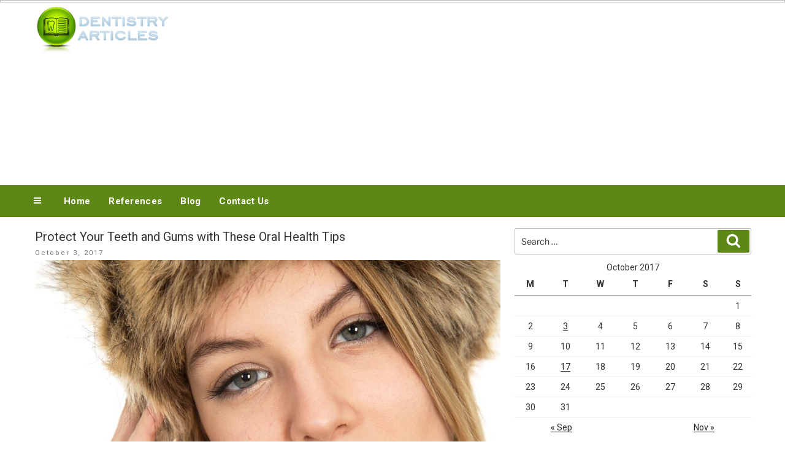

--- FILE ---
content_type: text/html; charset=UTF-8
request_url: https://www.dentistry-articles.com/protect-your-teeth-and-gums-with-these-oral-health-tips-201710/
body_size: 31720
content:
<!DOCTYPE html>
<html lang="en-US" class="no-js no-svg">
<head>
<meta charset="UTF-8">
<meta name="viewport" content="width=device-width, initial-scale=1">
<link rel="profile" href="http://gmpg.org/xfn/11">
<script>
(function(html){html.className = html.className.replace(/\bno-js\b/,'js')})(document.documentElement);
//# sourceURL=twentyseventeen_javascript_detection
</script>
<meta name='robots' content='index, follow, max-image-preview:large, max-snippet:-1, max-video-preview:-1' />
<!-- This site is optimized with the Yoast SEO plugin v26.7 - https://yoast.com/wordpress/plugins/seo/ -->
<title>Protect Your Teeth and Gums with These Oral Health Tips</title>
<meta name="description" content="In order to keep the teeth strong and in their places, we need to look after not only them. The health of the teeth depends on how the gums feel." />
<link rel="canonical" href="https://www.dentistry-articles.com/protect-your-teeth-and-gums-with-these-oral-health-tips-201710/" />
<meta property="og:locale" content="en_US" />
<meta property="og:type" content="article" />
<meta property="og:title" content="Protect Your Teeth and Gums with These Oral Health Tips" />
<meta property="og:description" content="In order to keep the teeth strong and in their places, we need to look after not only them. The health of the teeth depends on how the gums feel." />
<meta property="og:url" content="/protect-your-teeth-and-gums-with-these-oral-health-tips-201710/" />
<meta property="og:site_name" content="Dentistry Articles" />
<meta property="article:published_time" content="2017-10-03T14:22:07+00:00" />
<meta property="article:modified_time" content="2017-10-05T03:34:58+00:00" />
<meta property="og:image" content="https://www.dentistry-articles.com/wp-content/uploads/2017/10/womens-2306333_960_7201.jpg" />
<meta property="og:image:width" content="960" />
<meta property="og:image:height" content="640" />
<meta property="og:image:type" content="image/jpeg" />
<meta name="author" content="owner" />
<meta name="twitter:card" content="summary_large_image" />
<meta name="twitter:label1" content="Written by" />
<meta name="twitter:data1" content="owner" />
<meta name="twitter:label2" content="Est. reading time" />
<meta name="twitter:data2" content="4 minutes" />
<script type="application/ld+json" class="yoast-schema-graph">{"@context":"https://schema.org","@graph":[{"@type":"Article","@id":"https://www.dentistry-articles.com/protect-your-teeth-and-gums-with-these-oral-health-tips-201710/#article","isPartOf":{"@id":"/protect-your-teeth-and-gums-with-these-oral-health-tips-201710/"},"author":{"name":"owner","@id":"https://www.dentistry-articles.com/#/schema/person/59d63ab47ca50e2ef9663b3e83229e58"},"headline":"Protect Your Teeth and Gums with These Oral Health Tips","datePublished":"2017-10-03T14:22:07+00:00","dateModified":"2017-10-05T03:34:58+00:00","mainEntityOfPage":{"@id":"/protect-your-teeth-and-gums-with-these-oral-health-tips-201710/"},"wordCount":711,"publisher":{"@id":"https://www.dentistry-articles.com/#organization"},"image":{"@id":"https://www.dentistry-articles.com/protect-your-teeth-and-gums-with-these-oral-health-tips-201710/#primaryimage"},"thumbnailUrl":"https://www.dentistry-articles.com/wp-content/uploads/2017/10/womens-2306333_960_7201.jpg","keywords":["Gums","Health Tips","Teeth"],"articleSection":["Dental Health","Dental Office","Dental Tips","Health"],"inLanguage":"en-US"},{"@type":"WebPage","@id":"/protect-your-teeth-and-gums-with-these-oral-health-tips-201710/","url":"https://www.dentistry-articles.com/protect-your-teeth-and-gums-with-these-oral-health-tips-201710/","name":"Protect Your Teeth and Gums with These Oral Health Tips","isPartOf":{"@id":"https://www.dentistry-articles.com/#website"},"primaryImageOfPage":{"@id":"https://www.dentistry-articles.com/protect-your-teeth-and-gums-with-these-oral-health-tips-201710/#primaryimage"},"image":{"@id":"https://www.dentistry-articles.com/protect-your-teeth-and-gums-with-these-oral-health-tips-201710/#primaryimage"},"thumbnailUrl":"https://www.dentistry-articles.com/wp-content/uploads/2017/10/womens-2306333_960_7201.jpg","datePublished":"2017-10-03T14:22:07+00:00","dateModified":"2017-10-05T03:34:58+00:00","description":"In order to keep the teeth strong and in their places, we need to look after not only them. The health of the teeth depends on how the gums feel.","breadcrumb":{"@id":"https://www.dentistry-articles.com/protect-your-teeth-and-gums-with-these-oral-health-tips-201710/#breadcrumb"},"inLanguage":"en-US","potentialAction":[{"@type":"ReadAction","target":["https://www.dentistry-articles.com/protect-your-teeth-and-gums-with-these-oral-health-tips-201710/"]}]},{"@type":"ImageObject","inLanguage":"en-US","@id":"https://www.dentistry-articles.com/protect-your-teeth-and-gums-with-these-oral-health-tips-201710/#primaryimage","url":"https://www.dentistry-articles.com/wp-content/uploads/2017/10/womens-2306333_960_7201.jpg","contentUrl":"https://www.dentistry-articles.com/wp-content/uploads/2017/10/womens-2306333_960_7201.jpg","width":960,"height":640},{"@type":"BreadcrumbList","@id":"https://www.dentistry-articles.com/protect-your-teeth-and-gums-with-these-oral-health-tips-201710/#breadcrumb","itemListElement":[{"@type":"ListItem","position":1,"name":"Home","item":"https://www.dentistry-articles.com/"},{"@type":"ListItem","position":2,"name":"Blog","item":"/blog/"},{"@type":"ListItem","position":3,"name":"Protect Your Teeth and Gums with These Oral Health Tips"}]},{"@type":"WebSite","@id":"https://www.dentistry-articles.com/#website","url":"https://www.dentistry-articles.com/","name":"Dentistry Articles","description":"www.dentistry-articles.com","publisher":{"@id":"https://www.dentistry-articles.com/#organization"},"potentialAction":[{"@type":"SearchAction","target":{"@type":"EntryPoint","urlTemplate":"https://www.dentistry-articles.com/?s={search_term_string}"},"query-input":{"@type":"PropertyValueSpecification","valueRequired":true,"valueName":"search_term_string"}}],"inLanguage":"en-US"},{"@type":"Organization","@id":"https://www.dentistry-articles.com/#organization","name":"Dentistry Articles","url":"https://www.dentistry-articles.com/","logo":{"@type":"ImageObject","inLanguage":"en-US","@id":"https://www.dentistry-articles.com/#/schema/logo/image/","url":"https://www.dentistry-articles.com/wp-content/uploads/2017/08/logo.png","contentUrl":"https://www.dentistry-articles.com/wp-content/uploads/2017/08/logo.png","width":250,"height":88,"caption":"Dentistry Articles"},"image":{"@id":"https://www.dentistry-articles.com/#/schema/logo/image/"}},{"@type":"Person","@id":"https://www.dentistry-articles.com/#/schema/person/59d63ab47ca50e2ef9663b3e83229e58","name":"owner","image":{"@type":"ImageObject","inLanguage":"en-US","@id":"https://www.dentistry-articles.com/#/schema/person/image/","url":"https://secure.gravatar.com/avatar/be351474d02d0af1aefb9e5ab80d4b054cdc101282f79a122ee1d2ecf57e35f8?s=96&d=mm&r=g","contentUrl":"https://secure.gravatar.com/avatar/be351474d02d0af1aefb9e5ab80d4b054cdc101282f79a122ee1d2ecf57e35f8?s=96&d=mm&r=g","caption":"owner"},"url":"https://www.dentistry-articles.com/author/owner/"}]}</script>
<!-- / Yoast SEO plugin. -->
<link rel='dns-prefetch' href='//widgetlogic.org' />
<link rel="alternate" type="application/rss+xml" title="Dentistry Articles &raquo; Feed" href="https://www.dentistry-articles.com/feed/" />
<link rel="alternate" title="oEmbed (JSON)" type="application/json+oembed" href="https://www.dentistry-articles.com/wp-json/oembed/1.0/embed?url=%2Fprotect-your-teeth-and-gums-with-these-oral-health-tips-201710%2F" />
<link rel="alternate" title="oEmbed (XML)" type="text/xml+oembed" href="https://www.dentistry-articles.com/wp-json/oembed/1.0/embed?url=%2Fprotect-your-teeth-and-gums-with-these-oral-health-tips-201710%2F&#038;format=xml" />
<style id='wp-img-auto-sizes-contain-inline-css'>
img:is([sizes=auto i],[sizes^="auto," i]){contain-intrinsic-size:3000px 1500px}
/*# sourceURL=wp-img-auto-sizes-contain-inline-css */
</style>
<!-- <link rel='stylesheet' id='pt-cv-public-style-css' href='https://www.dentistry-articles.com/wp-content/plugins/content-views-query-and-display-post-page/public/assets/css/cv.css?ver=4.2.1' media='all' /> -->
<link rel="stylesheet" type="text/css" href="//www.dentistry-articles.com/wp-content/cache/wpfc-minified/98h70cw5/44bl4.css" media="all"/>
<style id='wp-block-library-inline-css'>
:root{--wp-block-synced-color:#7a00df;--wp-block-synced-color--rgb:122,0,223;--wp-bound-block-color:var(--wp-block-synced-color);--wp-editor-canvas-background:#ddd;--wp-admin-theme-color:#007cba;--wp-admin-theme-color--rgb:0,124,186;--wp-admin-theme-color-darker-10:#006ba1;--wp-admin-theme-color-darker-10--rgb:0,107,160.5;--wp-admin-theme-color-darker-20:#005a87;--wp-admin-theme-color-darker-20--rgb:0,90,135;--wp-admin-border-width-focus:2px}@media (min-resolution:192dpi){:root{--wp-admin-border-width-focus:1.5px}}.wp-element-button{cursor:pointer}:root .has-very-light-gray-background-color{background-color:#eee}:root .has-very-dark-gray-background-color{background-color:#313131}:root .has-very-light-gray-color{color:#eee}:root .has-very-dark-gray-color{color:#313131}:root .has-vivid-green-cyan-to-vivid-cyan-blue-gradient-background{background:linear-gradient(135deg,#00d084,#0693e3)}:root .has-purple-crush-gradient-background{background:linear-gradient(135deg,#34e2e4,#4721fb 50%,#ab1dfe)}:root .has-hazy-dawn-gradient-background{background:linear-gradient(135deg,#faaca8,#dad0ec)}:root .has-subdued-olive-gradient-background{background:linear-gradient(135deg,#fafae1,#67a671)}:root .has-atomic-cream-gradient-background{background:linear-gradient(135deg,#fdd79a,#004a59)}:root .has-nightshade-gradient-background{background:linear-gradient(135deg,#330968,#31cdcf)}:root .has-midnight-gradient-background{background:linear-gradient(135deg,#020381,#2874fc)}:root{--wp--preset--font-size--normal:16px;--wp--preset--font-size--huge:42px}.has-regular-font-size{font-size:1em}.has-larger-font-size{font-size:2.625em}.has-normal-font-size{font-size:var(--wp--preset--font-size--normal)}.has-huge-font-size{font-size:var(--wp--preset--font-size--huge)}.has-text-align-center{text-align:center}.has-text-align-left{text-align:left}.has-text-align-right{text-align:right}.has-fit-text{white-space:nowrap!important}#end-resizable-editor-section{display:none}.aligncenter{clear:both}.items-justified-left{justify-content:flex-start}.items-justified-center{justify-content:center}.items-justified-right{justify-content:flex-end}.items-justified-space-between{justify-content:space-between}.screen-reader-text{border:0;clip-path:inset(50%);height:1px;margin:-1px;overflow:hidden;padding:0;position:absolute;width:1px;word-wrap:normal!important}.screen-reader-text:focus{background-color:#ddd;clip-path:none;color:#444;display:block;font-size:1em;height:auto;left:5px;line-height:normal;padding:15px 23px 14px;text-decoration:none;top:5px;width:auto;z-index:100000}html :where(.has-border-color){border-style:solid}html :where([style*=border-top-color]){border-top-style:solid}html :where([style*=border-right-color]){border-right-style:solid}html :where([style*=border-bottom-color]){border-bottom-style:solid}html :where([style*=border-left-color]){border-left-style:solid}html :where([style*=border-width]){border-style:solid}html :where([style*=border-top-width]){border-top-style:solid}html :where([style*=border-right-width]){border-right-style:solid}html :where([style*=border-bottom-width]){border-bottom-style:solid}html :where([style*=border-left-width]){border-left-style:solid}html :where(img[class*=wp-image-]){height:auto;max-width:100%}:where(figure){margin:0 0 1em}html :where(.is-position-sticky){--wp-admin--admin-bar--position-offset:var(--wp-admin--admin-bar--height,0px)}@media screen and (max-width:600px){html :where(.is-position-sticky){--wp-admin--admin-bar--position-offset:0px}}
/*# sourceURL=wp-block-library-inline-css */
</style><style id='global-styles-inline-css'>
:root{--wp--preset--aspect-ratio--square: 1;--wp--preset--aspect-ratio--4-3: 4/3;--wp--preset--aspect-ratio--3-4: 3/4;--wp--preset--aspect-ratio--3-2: 3/2;--wp--preset--aspect-ratio--2-3: 2/3;--wp--preset--aspect-ratio--16-9: 16/9;--wp--preset--aspect-ratio--9-16: 9/16;--wp--preset--color--black: #000000;--wp--preset--color--cyan-bluish-gray: #abb8c3;--wp--preset--color--white: #ffffff;--wp--preset--color--pale-pink: #f78da7;--wp--preset--color--vivid-red: #cf2e2e;--wp--preset--color--luminous-vivid-orange: #ff6900;--wp--preset--color--luminous-vivid-amber: #fcb900;--wp--preset--color--light-green-cyan: #7bdcb5;--wp--preset--color--vivid-green-cyan: #00d084;--wp--preset--color--pale-cyan-blue: #8ed1fc;--wp--preset--color--vivid-cyan-blue: #0693e3;--wp--preset--color--vivid-purple: #9b51e0;--wp--preset--gradient--vivid-cyan-blue-to-vivid-purple: linear-gradient(135deg,rgb(6,147,227) 0%,rgb(155,81,224) 100%);--wp--preset--gradient--light-green-cyan-to-vivid-green-cyan: linear-gradient(135deg,rgb(122,220,180) 0%,rgb(0,208,130) 100%);--wp--preset--gradient--luminous-vivid-amber-to-luminous-vivid-orange: linear-gradient(135deg,rgb(252,185,0) 0%,rgb(255,105,0) 100%);--wp--preset--gradient--luminous-vivid-orange-to-vivid-red: linear-gradient(135deg,rgb(255,105,0) 0%,rgb(207,46,46) 100%);--wp--preset--gradient--very-light-gray-to-cyan-bluish-gray: linear-gradient(135deg,rgb(238,238,238) 0%,rgb(169,184,195) 100%);--wp--preset--gradient--cool-to-warm-spectrum: linear-gradient(135deg,rgb(74,234,220) 0%,rgb(151,120,209) 20%,rgb(207,42,186) 40%,rgb(238,44,130) 60%,rgb(251,105,98) 80%,rgb(254,248,76) 100%);--wp--preset--gradient--blush-light-purple: linear-gradient(135deg,rgb(255,206,236) 0%,rgb(152,150,240) 100%);--wp--preset--gradient--blush-bordeaux: linear-gradient(135deg,rgb(254,205,165) 0%,rgb(254,45,45) 50%,rgb(107,0,62) 100%);--wp--preset--gradient--luminous-dusk: linear-gradient(135deg,rgb(255,203,112) 0%,rgb(199,81,192) 50%,rgb(65,88,208) 100%);--wp--preset--gradient--pale-ocean: linear-gradient(135deg,rgb(255,245,203) 0%,rgb(182,227,212) 50%,rgb(51,167,181) 100%);--wp--preset--gradient--electric-grass: linear-gradient(135deg,rgb(202,248,128) 0%,rgb(113,206,126) 100%);--wp--preset--gradient--midnight: linear-gradient(135deg,rgb(2,3,129) 0%,rgb(40,116,252) 100%);--wp--preset--font-size--small: 13px;--wp--preset--font-size--medium: 20px;--wp--preset--font-size--large: 36px;--wp--preset--font-size--x-large: 42px;--wp--preset--spacing--20: 0.44rem;--wp--preset--spacing--30: 0.67rem;--wp--preset--spacing--40: 1rem;--wp--preset--spacing--50: 1.5rem;--wp--preset--spacing--60: 2.25rem;--wp--preset--spacing--70: 3.38rem;--wp--preset--spacing--80: 5.06rem;--wp--preset--shadow--natural: 6px 6px 9px rgba(0, 0, 0, 0.2);--wp--preset--shadow--deep: 12px 12px 50px rgba(0, 0, 0, 0.4);--wp--preset--shadow--sharp: 6px 6px 0px rgba(0, 0, 0, 0.2);--wp--preset--shadow--outlined: 6px 6px 0px -3px rgb(255, 255, 255), 6px 6px rgb(0, 0, 0);--wp--preset--shadow--crisp: 6px 6px 0px rgb(0, 0, 0);}:where(.is-layout-flex){gap: 0.5em;}:where(.is-layout-grid){gap: 0.5em;}body .is-layout-flex{display: flex;}.is-layout-flex{flex-wrap: wrap;align-items: center;}.is-layout-flex > :is(*, div){margin: 0;}body .is-layout-grid{display: grid;}.is-layout-grid > :is(*, div){margin: 0;}:where(.wp-block-columns.is-layout-flex){gap: 2em;}:where(.wp-block-columns.is-layout-grid){gap: 2em;}:where(.wp-block-post-template.is-layout-flex){gap: 1.25em;}:where(.wp-block-post-template.is-layout-grid){gap: 1.25em;}.has-black-color{color: var(--wp--preset--color--black) !important;}.has-cyan-bluish-gray-color{color: var(--wp--preset--color--cyan-bluish-gray) !important;}.has-white-color{color: var(--wp--preset--color--white) !important;}.has-pale-pink-color{color: var(--wp--preset--color--pale-pink) !important;}.has-vivid-red-color{color: var(--wp--preset--color--vivid-red) !important;}.has-luminous-vivid-orange-color{color: var(--wp--preset--color--luminous-vivid-orange) !important;}.has-luminous-vivid-amber-color{color: var(--wp--preset--color--luminous-vivid-amber) !important;}.has-light-green-cyan-color{color: var(--wp--preset--color--light-green-cyan) !important;}.has-vivid-green-cyan-color{color: var(--wp--preset--color--vivid-green-cyan) !important;}.has-pale-cyan-blue-color{color: var(--wp--preset--color--pale-cyan-blue) !important;}.has-vivid-cyan-blue-color{color: var(--wp--preset--color--vivid-cyan-blue) !important;}.has-vivid-purple-color{color: var(--wp--preset--color--vivid-purple) !important;}.has-black-background-color{background-color: var(--wp--preset--color--black) !important;}.has-cyan-bluish-gray-background-color{background-color: var(--wp--preset--color--cyan-bluish-gray) !important;}.has-white-background-color{background-color: var(--wp--preset--color--white) !important;}.has-pale-pink-background-color{background-color: var(--wp--preset--color--pale-pink) !important;}.has-vivid-red-background-color{background-color: var(--wp--preset--color--vivid-red) !important;}.has-luminous-vivid-orange-background-color{background-color: var(--wp--preset--color--luminous-vivid-orange) !important;}.has-luminous-vivid-amber-background-color{background-color: var(--wp--preset--color--luminous-vivid-amber) !important;}.has-light-green-cyan-background-color{background-color: var(--wp--preset--color--light-green-cyan) !important;}.has-vivid-green-cyan-background-color{background-color: var(--wp--preset--color--vivid-green-cyan) !important;}.has-pale-cyan-blue-background-color{background-color: var(--wp--preset--color--pale-cyan-blue) !important;}.has-vivid-cyan-blue-background-color{background-color: var(--wp--preset--color--vivid-cyan-blue) !important;}.has-vivid-purple-background-color{background-color: var(--wp--preset--color--vivid-purple) !important;}.has-black-border-color{border-color: var(--wp--preset--color--black) !important;}.has-cyan-bluish-gray-border-color{border-color: var(--wp--preset--color--cyan-bluish-gray) !important;}.has-white-border-color{border-color: var(--wp--preset--color--white) !important;}.has-pale-pink-border-color{border-color: var(--wp--preset--color--pale-pink) !important;}.has-vivid-red-border-color{border-color: var(--wp--preset--color--vivid-red) !important;}.has-luminous-vivid-orange-border-color{border-color: var(--wp--preset--color--luminous-vivid-orange) !important;}.has-luminous-vivid-amber-border-color{border-color: var(--wp--preset--color--luminous-vivid-amber) !important;}.has-light-green-cyan-border-color{border-color: var(--wp--preset--color--light-green-cyan) !important;}.has-vivid-green-cyan-border-color{border-color: var(--wp--preset--color--vivid-green-cyan) !important;}.has-pale-cyan-blue-border-color{border-color: var(--wp--preset--color--pale-cyan-blue) !important;}.has-vivid-cyan-blue-border-color{border-color: var(--wp--preset--color--vivid-cyan-blue) !important;}.has-vivid-purple-border-color{border-color: var(--wp--preset--color--vivid-purple) !important;}.has-vivid-cyan-blue-to-vivid-purple-gradient-background{background: var(--wp--preset--gradient--vivid-cyan-blue-to-vivid-purple) !important;}.has-light-green-cyan-to-vivid-green-cyan-gradient-background{background: var(--wp--preset--gradient--light-green-cyan-to-vivid-green-cyan) !important;}.has-luminous-vivid-amber-to-luminous-vivid-orange-gradient-background{background: var(--wp--preset--gradient--luminous-vivid-amber-to-luminous-vivid-orange) !important;}.has-luminous-vivid-orange-to-vivid-red-gradient-background{background: var(--wp--preset--gradient--luminous-vivid-orange-to-vivid-red) !important;}.has-very-light-gray-to-cyan-bluish-gray-gradient-background{background: var(--wp--preset--gradient--very-light-gray-to-cyan-bluish-gray) !important;}.has-cool-to-warm-spectrum-gradient-background{background: var(--wp--preset--gradient--cool-to-warm-spectrum) !important;}.has-blush-light-purple-gradient-background{background: var(--wp--preset--gradient--blush-light-purple) !important;}.has-blush-bordeaux-gradient-background{background: var(--wp--preset--gradient--blush-bordeaux) !important;}.has-luminous-dusk-gradient-background{background: var(--wp--preset--gradient--luminous-dusk) !important;}.has-pale-ocean-gradient-background{background: var(--wp--preset--gradient--pale-ocean) !important;}.has-electric-grass-gradient-background{background: var(--wp--preset--gradient--electric-grass) !important;}.has-midnight-gradient-background{background: var(--wp--preset--gradient--midnight) !important;}.has-small-font-size{font-size: var(--wp--preset--font-size--small) !important;}.has-medium-font-size{font-size: var(--wp--preset--font-size--medium) !important;}.has-large-font-size{font-size: var(--wp--preset--font-size--large) !important;}.has-x-large-font-size{font-size: var(--wp--preset--font-size--x-large) !important;}
/*# sourceURL=global-styles-inline-css */
</style>
<style id='classic-theme-styles-inline-css'>
/*! This file is auto-generated */
.wp-block-button__link{color:#fff;background-color:#32373c;border-radius:9999px;box-shadow:none;text-decoration:none;padding:calc(.667em + 2px) calc(1.333em + 2px);font-size:1.125em}.wp-block-file__button{background:#32373c;color:#fff;text-decoration:none}
/*# sourceURL=/wp-includes/css/classic-themes.min.css */
</style>
<!-- <link rel='stylesheet' id='block-widget-css' href='https://www.dentistry-articles.com/wp-content/plugins/widget-logic/block_widget/css/widget.css?ver=1768234921' media='all' /> -->
<!-- <link rel='stylesheet' id='contact-form-7-css' href='https://www.dentistry-articles.com/wp-content/plugins/contact-form-7/includes/css/styles.css?ver=6.1.4' media='all' /> -->
<!-- <link rel='stylesheet' id='wpcf7-email-verification-css' href='https://www.dentistry-articles.com/wp-content/plugins/wp-cforms-spam-protect/library/email-verification/assets/email-verification.css?ver=1.0.0' media='all' /> -->
<!-- <link rel='stylesheet' id='wpcf7_ext_css-css' href='https://www.dentistry-articles.com/wp-content/plugins/wp-cforms-spam-protect/css/styles.css?ver=3105661eade922f59b38fb2816b63a5d' media='all' /> -->
<!-- <link rel='stylesheet' id='parent-style-css' href='https://www.dentistry-articles.com/wp-content/themes/twentyseventeen/style.css?ver=3105661eade922f59b38fb2816b63a5d' media='all' /> -->
<!-- <link rel='stylesheet' id='local-style-css' href='https://www.dentistry-articles.com/wp-content/themes/wp-magazine-ibsi/css/local.css?ver=3105661eade922f59b38fb2816b63a5d' media='all' /> -->
<!-- <link rel='stylesheet' id='local-style-color-css' href='https://www.dentistry-articles.com/wp-content/themes/wp-magazine-ibsi/css/color.css?ver=3105661eade922f59b38fb2816b63a5d' media='all' /> -->
<!-- <link rel='stylesheet' id='twentyseventeen-fonts-css' href='https://www.dentistry-articles.com/wp-content/themes/twentyseventeen/assets/fonts/font-libre-franklin.css?ver=20230328' media='all' /> -->
<!-- <link rel='stylesheet' id='twentyseventeen-style-css' href='https://www.dentistry-articles.com/wp-content/themes/wp-magazine-ibsi/style.css?ver=20251202' media='all' /> -->
<!-- <link rel='stylesheet' id='twentyseventeen-block-style-css' href='https://www.dentistry-articles.com/wp-content/themes/twentyseventeen/assets/css/blocks.css?ver=20240729' media='all' /> -->
<!-- <link rel='stylesheet' id='ib-post-authors-list-css' href='https://www.dentistry-articles.com/wp-content/plugins/wp-ib-widgets/widgets/../css/post-authors-list.css?ver=3105661eade922f59b38fb2816b63a5d' media='all' /> -->
<link rel="stylesheet" type="text/css" href="//www.dentistry-articles.com/wp-content/cache/wpfc-minified/12gpzcce/44bl4.css" media="all"/>
<script src="https://www.dentistry-articles.com/wp-includes/js/jquery/jquery.min.js?ver=3.7.1" id="jquery-core-js"></script>
<script src="https://www.dentistry-articles.com/wp-includes/js/jquery/jquery-migrate.min.js?ver=3.4.1" id="jquery-migrate-js"></script>
<script src="https://www.dentistry-articles.com/wp-content/plugins/wp-cforms-spam-protect/js/script.js?ver=3105661eade922f59b38fb2816b63a5d" id="wpcf7_ext_js-js"></script>
<script id="twentyseventeen-global-js-extra">
var twentyseventeenScreenReaderText = {"quote":"\u003Csvg class=\"icon icon-quote-right\" aria-hidden=\"true\" role=\"img\"\u003E \u003Cuse href=\"#icon-quote-right\" xlink:href=\"#icon-quote-right\"\u003E\u003C/use\u003E \u003C/svg\u003E","expand":"Expand child menu","collapse":"Collapse child menu","icon":"\u003Csvg class=\"icon icon-angle-down\" aria-hidden=\"true\" role=\"img\"\u003E \u003Cuse href=\"#icon-angle-down\" xlink:href=\"#icon-angle-down\"\u003E\u003C/use\u003E \u003Cspan class=\"svg-fallback icon-angle-down\"\u003E\u003C/span\u003E\u003C/svg\u003E"};
//# sourceURL=twentyseventeen-global-js-extra
</script>
<script src="https://www.dentistry-articles.com/wp-content/themes/twentyseventeen/assets/js/global.js?ver=20211130" id="twentyseventeen-global-js" defer data-wp-strategy="defer"></script>
<script src="https://www.dentistry-articles.com/wp-content/themes/twentyseventeen/assets/js/navigation.js?ver=20210122" id="twentyseventeen-navigation-js" defer data-wp-strategy="defer"></script>
<link rel="https://api.w.org/" href="https://www.dentistry-articles.com/wp-json/" /><link rel="alternate" title="JSON" type="application/json" href="https://www.dentistry-articles.com/wp-json/wp/v2/posts/170" /><link rel="EditURI" type="application/rsd+xml" title="RSD" href="https://www.dentistry-articles.com/xmlrpc.php?rsd" />
<link rel='shortlink' href='/?p=170' />
<style id="twentyseventeen-custom-header-styles" type="text/css">
.site-title,
.site-description {
position: absolute;
clip-path: inset(50%);
}
</style>
</head>
<body class="wp-singular post-template-default single single-post postid-170 single-format-standard wp-custom-logo wp-embed-responsive wp-theme-twentyseventeen wp-child-theme-wp-magazine-ibsi has-sidebar title-tagline-hidden colors-light">
<div id="page" class="site">
<a class="skip-link screen-reader-text" href="#content">Skip to content</a>
<header id="masthead" class="site-header" role="banner">
<div class="custom-header-top-line-block">
<div class="line-container clear">
</div>
</div>
<div class="custom-header">
<div class="custom-header-media">
</div>
<div class="site-branding">
<div class="wrap">
<a href="https://www.dentistry-articles.com/" class="custom-logo-link" rel="home"><img width="250" height="88" src="https://www.dentistry-articles.com/wp-content/uploads/2017/08/logo.png" class="custom-logo" alt="Dentistry Articles" decoding="async" sizes="100vw" /></a>        <!--<a href="http://seotechguestblog.com/" class="custom-logo-link" rel="home" itemprop="url"><img width="692" height="250" src="" class="custom-logo" alt="SEO TECH GUEST BLOG" itemprop="logo" ></a>-->
<div class="site-branding-text">
<p class="site-title"><a href="https://www.dentistry-articles.com/" rel="home">Dentistry Articles</a></p>
<p class="site-description">www.dentistry-articles.com</p>
</div><!-- .site-branding-text -->
<div class="custom-header-right-data">
<section id="custom_post_widget-2" class="widget widget_custom_post_widget"><script async src="//pagead2.googlesyndication.com/pagead/js/adsbygoogle.js"></script>
<!-- Responsive -->
<ins class="adsbygoogle" style="display: block;" data-ad-client="ca-pub-7797635900350555" data-ad-slot="5913957625" data-ad-format="auto"></ins>
<script>
(adsbygoogle = window.adsbygoogle || []).push({});
</script></section>    </div>
</div><!-- .wrap -->
</div><!-- .site-branding -->
</div><!-- .custom-header -->
<div class="navigation-top">
<div class="wrap">
<nav id="site-navigation" class="main-navigation" aria-label="Top Menu">
<button class="menu-toggle" aria-controls="top-menu" aria-expanded="false">
<svg class="icon icon-bars" aria-hidden="true" role="img"> <use href="#icon-bars" xlink:href="#icon-bars"></use> </svg><svg class="icon icon-close" aria-hidden="true" role="img"> <use href="#icon-close" xlink:href="#icon-close"></use> </svg>Menu	</button>
<div class="menu-top-nav-container"><ul id="top-menu" class="menu"><li id="menu-item-9" class="menu-item menu-item-type-custom menu-item-object-custom menu-item-home menu-item-9"><a href="https://www.dentistry-articles.com/">Home</a></li>
<li id="menu-item-11" class="menu-item menu-item-type-post_type menu-item-object-page menu-item-11"><a href="/references/">References</a></li>
<li id="menu-item-141" class="menu-item menu-item-type-post_type menu-item-object-page current_page_parent menu-item-141"><a href="/blog/">Blog</a></li>
<li id="menu-item-10" class="menu-item menu-item-type-post_type menu-item-object-page menu-item-10"><a href="/contact-us/">Contact Us</a></li>
</ul></div>
</nav><!-- #site-navigation -->
</div><!-- .wrap -->
</div><!-- .navigation-top -->
</header><!-- #masthead -->
<div class="site-content-contain">
<div id="content" class="site-content">
<div class="wrap">
<div id="primary" class="content-area">
<main id="main" class="site-main">
<article id="post-170" class="posts-list post-170 post type-post status-publish format-standard has-post-thumbnail hentry category-dental-health category-dental-office category-dental-tips category-health tag-gums tag-health-tips tag-teeth">
<div class="content">
<header class="entry-header">
<h1 class="entry-title">Protect Your Teeth and Gums with These Oral Health Tips</h1><div class="entry-meta"><span class="posted-on"><span class="screen-reader-text">Posted on</span> <a href="/protect-your-teeth-and-gums-with-these-oral-health-tips-201710/" rel="bookmark"><time class="entry-date published" datetime="2017-10-03T10:22:07-04:00">October 3, 2017</time><time class="updated" datetime="2017-10-04T23:34:58-04:00">October 4, 2017</time></a></span></div><!-- .entry-meta -->        </header><!-- .entry-header -->
<div class="entry-content">
<p><img decoding="async" class="alignleft wp-image-179 size-full" title="Protect Your Teeth and Gums with These Oral Health Tips" src="https://www.dentistry-articles.com/wp-content/uploads/2017/10/womens-2306333_960_7201.jpg" alt="Protect Your Teeth and Gums with These Oral Health Tips" width="960" height="640" srcset="https://www.dentistry-articles.com/wp-content/uploads/2017/10/womens-2306333_960_7201.jpg 960w, https://www.dentistry-articles.com/wp-content/uploads/2017/10/womens-2306333_960_7201-300x200.jpg 300w, https://www.dentistry-articles.com/wp-content/uploads/2017/10/womens-2306333_960_7201-104x69.jpg 104w" sizes="(max-width: 767px) 89vw, (max-width: 1000px) 54vw, (max-width: 1071px) 543px, 580px" /></p>
<p>In order to keep the teeth strong and in their places, we need to look after not only them.<br />
The health of the teeth depends on how the gums feel.</p>
<h4>How does inflammation begin?</h4>
<p>Inflammation of the gum, or <a target="_blank" rel="noopener external nofollow" href="https://en.wikipedia.org/wiki/Gingivitis">gingivitis</a>, provokes bacteria that multiply in plaque. They penetrate the gum and secrete enzymes and toxins. In this case, the gum changes in color. It becomes red, if the inflammation is acute, or acquires a bluish tinge, if the process has passed to the chronic stage &#8211; and swells.<br />
However, the first sign of inflammation, which you will notice yourself &#8211; bleeding gums when cleaning teeth or eating solid food.</p>
<h4>Immediately to the doctor</h4>
<p>If the gum bleeds, it is necessary as soon as possible to apply to the dentist, in time to begin treatment, while the process of inflammation in the gums is still reversible.<br />
Without proper treatment, the inflammation will progress, and can move to the next, more severe stage &#8211; periodontitis. This is the destruction of the bone tissue of the dental hole and the formation of the periodontal pocket &#8211; the space between the root of the tooth and the gum.<br />
In this case, the tooth becomes mobile and, with considerable damage to the bone, falls out. By the way, periodontitis is one of the most frequent causes of tooth loss.</p>
<h4>How to avoid gum disease</h4>
<ul>
<li>Visit the dentist regularly &#8211; at least twice a year. The specialist will examine the oral cavity, teach teeth cleaning, pick up the necessary hygiene products, carry out a professional removal of dental plaque &#8211; plaque and tartar.</li>
<li>Regularly and carefully care for the oral cavity: brush your teeth with a toothbrush and paste, use dental floss and mouthwash according to the recommendations of the dentist.</li>
<li>For the prevention and treatment of early stages of gum disease, use toothpastes and rinses containing extracts of medicinal plants, essential vegetable oils.</li>
<li>Consult your dentist &#8211; he will choose the most suitable means for you and tell you how to alternate them, so that you do not get used to it.</li>
<li>Toothpastes and rinsers with antiseptics, as a rule, are prescribed already in the presence of inflammation. The duration of the course of use of these funds is determined by the dentist.<br />
It is necessary to follow its recommendations to avoid a negative effect on the normal microflora of the oral cavity and the appearance of dysbiosis.</li>
<li>Gum massage improves blood circulation. It can be done with each brushing of teeth &#8211; at the end of cleaning, making light circular motions with a toothbrush with closed teeth.</li>
<li>Hydromassage of gums can be done with the help of <a target="_blank" rel="noopener external nofollow" href="https://en.wikipedia.org/wiki/Oral_irrigator">Oral irrigator</a> &#8211; special devices that accurately deliver a stream of water or an antiseptic solution under pressure from 0.7 to 4.8 bar.</li>
<li>Clean the interdental spaces very carefully, so as not to injure the gingival papillae located between the teeth. A chronic injury with a floss or toothpick can lead to a change in their contour and the formation of a gap between the teeth.</li>
</ul>
<h4>Eat right</h4>
<ul>
<li>Eat less fast-carbohydrate-rich foods. These include flour products, sweets, many fast food products. They contribute to increasing the formation of plaque and serve as a breeding ground for pathogenic bacteria that destroy teeth and gums.</li>
<li>Include in the habitual diet of solid food &#8211; raw vegetables, hard fruit &#8211; requiring intensive chewing, which leads to an increase in the current of saliva and natural cleansing of the oral cavity. It is advisable to eat solid vegetables and fruits after taking sweet, sticky and soft food.</li>
<li>Include in the menu a sufficient amount of protein for a normal update of the mucous membrane of the mouth and gums.</li>
<li>Avoid the development of hypovitaminosis. After all, pathological changes in the gums most often develop with a deficiency of vitamins A, C and D.</li>
</ul>
<h4>Things to remember</h4>
<p>The health of the teeth depends on the condition of the gums. If the process of inflammation in the gums goes too far, a person can lose teeth. To prevent gum disease, you must regularly visit the dentist, properly clean the mouth and avoid sweet and sticky food that provokes the multiplication of bacteria.</p>
<p>Image credit: <a  href="https://pixabay.com/en/users/Engin_Akyurt-3656355/" rel="external nofollow">Engin_Akyurt</a></p>
</div><!-- .entry-content -->
</div>
<footer class="entry-footer"><span class="cat-tags-links"><span class="cat-links"><svg class="icon icon-folder-open" aria-hidden="true" role="img"> <use href="#icon-folder-open" xlink:href="#icon-folder-open"></use> </svg><span class="screen-reader-text">Categories</span><a href="/category/dental-health/" rel="category tag">Dental Health</a>, <a href="/category/dental-office/" rel="category tag">Dental Office</a>, <a href="/category/dental-tips/" rel="category tag">Dental Tips</a>, <a href="/category/health/" rel="category tag">Health</a></span><span class="tags-links"><svg class="icon icon-hashtag" aria-hidden="true" role="img"> <use href="#icon-hashtag" xlink:href="#icon-hashtag"></use> </svg><span class="screen-reader-text">Tags</span><a href="/tag/gums/" rel="tag">Gums</a>, <a href="/tag/health-tips/" rel="tag">Health Tips</a>, <a href="/tag/teeth/" rel="tag">Teeth</a></span></span></footer> <!-- .entry-footer -->	
</article><!-- #post-## -->
<nav class="navigation post-navigation" aria-label="Posts">
<h2 class="screen-reader-text">Post navigation</h2>
<div class="nav-links"><div class="nav-previous"><a href="/how-to-whiten-your-teeth-naturally-using-tea-tree-oil-201709/" rel="prev"><span class="screen-reader-text">Previous Post</span><span aria-hidden="true" class="nav-subtitle">Previous</span> <span class="nav-title"><span class="nav-title-icon-wrapper"><svg class="icon icon-arrow-left" aria-hidden="true" role="img"> <use href="#icon-arrow-left" xlink:href="#icon-arrow-left"></use> </svg></span>How to Whiten Your Teeth Naturally Using Tea Tree Oil</span></a></div><div class="nav-next"><a href="/fruit-and-dental-health-201710/" rel="next"><span class="screen-reader-text">Next Post</span><span aria-hidden="true" class="nav-subtitle">Next</span> <span class="nav-title">Fruit and dental health<span class="nav-title-icon-wrapper"><svg class="icon icon-arrow-right" aria-hidden="true" role="img"> <use href="#icon-arrow-right" xlink:href="#icon-arrow-right"></use> </svg></span></span></a></div></div>
</nav>
</main><!-- #main -->
</div><!-- #primary -->
<aside id="secondary" class="widget-area" aria-label="Blog Sidebar">
<section id="search-2" class="widget widget_search">
<form role="search" method="get" class="search-form" action="https://www.dentistry-articles.com/">
<label for="search-form-1">
<span class="screen-reader-text">
Search for:		</span>
</label>
<input type="search" id="search-form-1" class="search-field" placeholder="Search &hellip;" value="" name="s" />
<button type="submit" class="search-submit"><svg class="icon icon-search" aria-hidden="true" role="img"> <use href="#icon-search" xlink:href="#icon-search"></use> </svg><span class="screen-reader-text">
Search	</span></button>
</form>
</section><section id="calendar-2" class="widget widget_calendar"><div id="calendar_wrap" class="calendar_wrap"><table id="wp-calendar" class="wp-calendar-table">
<caption>October 2017</caption>
<thead>
<tr>
<th scope="col" aria-label="Monday">M</th>
<th scope="col" aria-label="Tuesday">T</th>
<th scope="col" aria-label="Wednesday">W</th>
<th scope="col" aria-label="Thursday">T</th>
<th scope="col" aria-label="Friday">F</th>
<th scope="col" aria-label="Saturday">S</th>
<th scope="col" aria-label="Sunday">S</th>
</tr>
</thead>
<tbody>
<tr>
<td colspan="6" class="pad">&nbsp;</td><td>1</td>
</tr>
<tr>
<td>2</td><td><a href="/2017/10/03/" aria-label="Posts published on October 3, 2017">3</a></td><td>4</td><td>5</td><td>6</td><td>7</td><td>8</td>
</tr>
<tr>
<td>9</td><td>10</td><td>11</td><td>12</td><td>13</td><td>14</td><td>15</td>
</tr>
<tr>
<td>16</td><td><a href="/2017/10/17/" aria-label="Posts published on October 17, 2017">17</a></td><td>18</td><td>19</td><td>20</td><td>21</td><td>22</td>
</tr>
<tr>
<td>23</td><td>24</td><td>25</td><td>26</td><td>27</td><td>28</td><td>29</td>
</tr>
<tr>
<td>30</td><td>31</td>
<td class="pad" colspan="5">&nbsp;</td>
</tr>
</tbody>
</table><nav aria-label="Previous and next months" class="wp-calendar-nav">
<span class="wp-calendar-nav-prev"><a href="/2017/09/">&laquo; Sep</a></span>
<span class="pad">&nbsp;</span>
<span class="wp-calendar-nav-next"><a href="/2017/11/">Nov &raquo;</a></span>
</nav></div></section><section id="text-2" class="widget widget_text"><h2 class="widget-title">Dental Tips</h2>			<div class="textwidget"><div class="pt-cv-wrapper">
<div class="pt-cv-view pt-cv-grid pt-cv-colsys" id="pt-cv-view-271c9782uc">
<div data-id="pt-cv-page-1" class="pt-cv-page" data-cvc="1">
<div class="col-md-12 col-sm-12 col-xs-12 pt-cv-content-item pt-cv-2-col" >
<div class='pt-cv-ifield'><a href="/filling-of-milk-teeth-202112/" class="_self pt-cv-href-thumbnail pt-cv-thumb-left" target="_self" ><img width="104" height="69" src="https://www.dentistry-articles.com/wp-content/uploads/2021/12/pexels-mm-dental-8260438-scaled-104x69.jpeg" class="pt-cv-thumbnail pull-left" alt="" decoding="async" loading="lazy" /></a></p>
<h4 class="pt-cv-title"><a href="/filling-of-milk-teeth-202112/" class="_self" target="_self" >Filling Of Milk Teeth</a></h4>
<div class="pt-cv-meta-fields"><span class="entry-date"> <time datetime="2021-12-06T20:13:42-05:00">December 6, 2021</time></span><span> / </span><span class="terms"> <a href='/tag/baby-teeth/' title='Baby Teeth' class='pt-cv-tax-baby-teeth'>Baby Teeth</a>, <a href='/tag/bacteria/' title='bacteria' class='pt-cv-tax-bacteria'>bacteria</a>, <a href='/tag/bad-breath/' title='Bad Breath' class='pt-cv-tax-bad-breath'>Bad Breath</a>, <a href='/tag/caries/' title='Caries' class='pt-cv-tax-caries'>Caries</a>, <a href='/category/dental-health/' title='Dental Health' class='pt-cv-tax-dental-health'>Dental Health</a>, <a href='/tag/dental-risks/' title='Dental Risks' class='pt-cv-tax-dental-risks'>Dental Risks</a>, <a href='/category/dental-tips/' title='Dental Tips' class='pt-cv-tax-dental-tips'>Dental Tips</a>, <a href='/tag/dentist/' title='Dentist' class='pt-cv-tax-dentist'>Dentist</a>, <a href='/tag/doctor/' title='doctor' class='pt-cv-tax-doctor'>doctor</a>, <a href='/tag/harmful-habits/' title='Harmful Habits' class='pt-cv-tax-harmful-habits'>Harmful Habits</a>, <a href='/category/health/' title='Health' class='pt-cv-tax-health'>Health</a>, <a href='/tag/health-tips/' title='Health Tips' class='pt-cv-tax-health-tips'>Health Tips</a>, <a href='/tag/healthy-teeth/' title='healthy teeth' class='pt-cv-tax-healthy-teeth'>healthy teeth</a>, <a href='/tag/hot-drinks/' title='hot drinks' class='pt-cv-tax-hot-drinks'>hot drinks</a>, <a href='/tag/hurts/' title='hurts' class='pt-cv-tax-hurts'>hurts</a>, <a href='/tag/keep-baby-teeth-healthy/' title='Keep Baby Teeth Healthy' class='pt-cv-tax-keep-baby-teeth-healthy'>Keep Baby Teeth Healthy</a>, <a href='/tag/milk-teeth/' title='milk teeth' class='pt-cv-tax-milk-teeth'>milk teeth</a>, <a href='/tag/pathologies/' title='pathologies' class='pt-cv-tax-pathologies'>pathologies</a>, <a href='/category/pediatric-dentistry/' title='Pediatric Dentistry' class='pt-cv-tax-pediatric-dentistry'>Pediatric Dentistry</a>, <a href='/tag/pediatric-dentistry/' title='Pediatric Dentistry' class='pt-cv-tax-pediatric-dentistry'>Pediatric Dentistry</a>, <a href='/tag/sugar/' title='sugar' class='pt-cv-tax-sugar'>sugar</a>, <a href='/tag/tooth/' title='tooth' class='pt-cv-tax-tooth'>tooth</a>, <a href='/tag/toothbrush/' title='Toothbrush' class='pt-cv-tax-toothbrush'>Toothbrush</a></span></div>
</div>
</div>
<div class="col-md-12 col-sm-12 col-xs-12 pt-cv-content-item pt-cv-2-col" >
<div class='pt-cv-ifield'><a href="/connection-between-oral-health-and-bone-diseases-202107/" class="_self pt-cv-href-thumbnail pt-cv-thumb-left" target="_self" ><img width="104" height="69" src="https://www.dentistry-articles.com/wp-content/uploads/2021/07/pexels-ron-lach-8154389-scaled-104x69.jpeg" class="pt-cv-thumbnail pull-left" alt="" decoding="async" loading="lazy" /></a></p>
<h4 class="pt-cv-title"><a href="/connection-between-oral-health-and-bone-diseases-202107/" class="_self" target="_self" >Connection Between Oral Health And Bone Diseases</a></h4>
<div class="pt-cv-meta-fields"><span class="entry-date"> <time datetime="2021-07-20T11:39:15-04:00">July 20, 2021</time></span><span> / </span><span class="terms"> <a href='/tag/bacteria/' title='bacteria' class='pt-cv-tax-bacteria'>bacteria</a>, <a href='/tag/caries/' title='Caries' class='pt-cv-tax-caries'>Caries</a>, <a href='/category/dental-health/' title='Dental Health' class='pt-cv-tax-dental-health'>Dental Health</a>, <a href='/tag/dental-risks/' title='Dental Risks' class='pt-cv-tax-dental-risks'>Dental Risks</a>, <a href='/category/dental-tips/' title='Dental Tips' class='pt-cv-tax-dental-tips'>Dental Tips</a>, <a href='/tag/dentist/' title='Dentist' class='pt-cv-tax-dentist'>Dentist</a>, <a href='/tag/dentists/' title='Dentists' class='pt-cv-tax-dentists'>Dentists</a>, <a href='/tag/gums/' title='Gums' class='pt-cv-tax-gums'>Gums</a>, <a href='/category/health/' title='Health' class='pt-cv-tax-health'>Health</a>, <a href='/tag/healthy-teeth/' title='healthy teeth' class='pt-cv-tax-healthy-teeth'>healthy teeth</a>, <a href='/tag/hurts/' title='hurts' class='pt-cv-tax-hurts'>hurts</a>, <a href='/tag/teeth/' title='Teeth' class='pt-cv-tax-teeth'>Teeth</a>, <a href='/tag/teeth-properly/' title='teeth properly' class='pt-cv-tax-teeth-properly'>teeth properly</a>, <a href='/tag/teeth-whitening/' title='Teeth Whitening' class='pt-cv-tax-teeth-whitening'>Teeth Whitening</a>, <a href='/tag/tooth/' title='tooth' class='pt-cv-tax-tooth'>tooth</a>, <a href='/tag/tooth-brush/' title='tooth brush' class='pt-cv-tax-tooth-brush'>tooth brush</a>, <a href='/tag/tooth-sensitivity/' title='Tooth Sensitivity' class='pt-cv-tax-tooth-sensitivity'>Tooth Sensitivity</a>, <a href='/tag/toothbrush/' title='Toothbrush' class='pt-cv-tax-toothbrush'>Toothbrush</a></span></div>
</div>
</div>
<div class="col-md-12 col-sm-12 col-xs-12 pt-cv-content-item pt-cv-2-col" >
<div class='pt-cv-ifield'><a href="/your-childs-smile-starts-with-healthy-teeth-202104/" class="_self pt-cv-href-thumbnail pt-cv-thumb-left" target="_self" ><img width="104" height="69" src="https://www.dentistry-articles.com/wp-content/uploads/2021/04/pexels-ketut-subiyanto-4546111-scaled-e1618148954404-104x69.jpeg" class="pt-cv-thumbnail pull-left" alt="" decoding="async" loading="lazy" /></a></p>
<h4 class="pt-cv-title"><a href="/your-childs-smile-starts-with-healthy-teeth-202104/" class="_self" target="_self" >Your Child&#8217;s Smile Starts With Healthy Teeth</a></h4>
<div class="pt-cv-meta-fields"><span class="entry-date"> <time datetime="2021-04-11T09:55:08-04:00">April 11, 2021</time></span><span> / </span><span class="terms"> <a href='/tag/baby-teeth/' title='Baby Teeth' class='pt-cv-tax-baby-teeth'>Baby Teeth</a>, <a href='/tag/bacteria/' title='bacteria' class='pt-cv-tax-bacteria'>bacteria</a>, <a href='/tag/bad-breath/' title='Bad Breath' class='pt-cv-tax-bad-breath'>Bad Breath</a>, <a href='/tag/caries/' title='Caries' class='pt-cv-tax-caries'>Caries</a>, <a href='/category/dental-health/' title='Dental Health' class='pt-cv-tax-dental-health'>Dental Health</a>, <a href='/tag/dental-risks/' title='Dental Risks' class='pt-cv-tax-dental-risks'>Dental Risks</a>, <a href='/category/dental-tips/' title='Dental Tips' class='pt-cv-tax-dental-tips'>Dental Tips</a>, <a href='/tag/dentist/' title='Dentist' class='pt-cv-tax-dentist'>Dentist</a>, <a href='/tag/doctor/' title='doctor' class='pt-cv-tax-doctor'>doctor</a>, <a href='/tag/harmful-habits/' title='Harmful Habits' class='pt-cv-tax-harmful-habits'>Harmful Habits</a>, <a href='/category/health/' title='Health' class='pt-cv-tax-health'>Health</a>, <a href='/tag/health-tips/' title='Health Tips' class='pt-cv-tax-health-tips'>Health Tips</a>, <a href='/tag/healthy-teeth/' title='healthy teeth' class='pt-cv-tax-healthy-teeth'>healthy teeth</a>, <a href='/category/pediatric-dentistry/' title='Pediatric Dentistry' class='pt-cv-tax-pediatric-dentistry'>Pediatric Dentistry</a>, <a href='/tag/tooth/' title='tooth' class='pt-cv-tax-tooth'>tooth</a></span></div>
</div>
</div>
<div class="col-md-12 col-sm-12 col-xs-12 pt-cv-content-item pt-cv-2-col" >
<div class='pt-cv-ifield'><a href="/coconut-oil-to-improve-your-oral-health-202012/" class="_self pt-cv-href-thumbnail pt-cv-thumb-left" target="_self" ><img width="104" height="69" src="https://www.dentistry-articles.com/wp-content/uploads/2020/12/tijana-drndarski-Bb8_yBkb_6E-unsplash-scaled-104x69.jpg" class="pt-cv-thumbnail pull-left" alt="" decoding="async" loading="lazy" /></a></p>
<h4 class="pt-cv-title"><a href="/coconut-oil-to-improve-your-oral-health-202012/" class="_self" target="_self" >Coconut Oil To Improve Your Oral Health</a></h4>
<div class="pt-cv-meta-fields"><span class="entry-date"> <time datetime="2020-12-23T13:19:32-05:00">December 23, 2020</time></span><span> / </span><span class="terms"> <a href='/tag/bacteria/' title='bacteria' class='pt-cv-tax-bacteria'>bacteria</a>, <a href='/tag/bad-breath/' title='Bad Breath' class='pt-cv-tax-bad-breath'>Bad Breath</a>, <a href='/tag/caries/' title='Caries' class='pt-cv-tax-caries'>Caries</a>, <a href='/category/dental-health/' title='Dental Health' class='pt-cv-tax-dental-health'>Dental Health</a>, <a href='/tag/dental-risks/' title='Dental Risks' class='pt-cv-tax-dental-risks'>Dental Risks</a>, <a href='/category/dental-tips/' title='Dental Tips' class='pt-cv-tax-dental-tips'>Dental Tips</a>, <a href='/tag/gums/' title='Gums' class='pt-cv-tax-gums'>Gums</a>, <a href='/category/health/' title='Health' class='pt-cv-tax-health'>Health</a>, <a href='/tag/health-tips/' title='Health Tips' class='pt-cv-tax-health-tips'>Health Tips</a>, <a href='/tag/healthy-teeth/' title='healthy teeth' class='pt-cv-tax-healthy-teeth'>healthy teeth</a>, <a href='/tag/teeth/' title='Teeth' class='pt-cv-tax-teeth'>Teeth</a>, <a href='/tag/teeth-whitening/' title='Teeth Whitening' class='pt-cv-tax-teeth-whitening'>Teeth Whitening</a>, <a href='/tag/tooth/' title='tooth' class='pt-cv-tax-tooth'>tooth</a>, <a href='/tag/tooth-brush/' title='tooth brush' class='pt-cv-tax-tooth-brush'>tooth brush</a>, <a href='/tag/toothbrush/' title='Toothbrush' class='pt-cv-tax-toothbrush'>Toothbrush</a></span></div>
</div>
</div>
<div class="col-md-12 col-sm-12 col-xs-12 pt-cv-content-item pt-cv-2-col" >
<div class='pt-cv-ifield'><a href="/caries-main-causes-risk-factors-and-symptoms-202008/" class="_self pt-cv-href-thumbnail pt-cv-thumb-left" target="_self" ><img width="104" height="69" src="https://www.dentistry-articles.com/wp-content/uploads/2020/08/jon-tyson-kpLEaeScdHY-unsplash-scaled-e1596662303154-104x69.jpg" class="pt-cv-thumbnail pull-left" alt="" decoding="async" loading="lazy" /></a></p>
<h4 class="pt-cv-title"><a href="/caries-main-causes-risk-factors-and-symptoms-202008/" class="_self" target="_self" >Caries: Main Causes, Risk Factors And Symptoms</a></h4>
<div class="pt-cv-meta-fields"><span class="entry-date"> <time datetime="2020-08-05T17:27:24-04:00">August 5, 2020</time></span><span> / </span><span class="terms"> <a href='/tag/baby-teeth/' title='Baby Teeth' class='pt-cv-tax-baby-teeth'>Baby Teeth</a>, <a href='/tag/bacteria/' title='bacteria' class='pt-cv-tax-bacteria'>bacteria</a>, <a href='/tag/bad-breath/' title='Bad Breath' class='pt-cv-tax-bad-breath'>Bad Breath</a>, <a href='/tag/calcium/' title='calcium' class='pt-cv-tax-calcium'>calcium</a>, <a href='/tag/caries/' title='Caries' class='pt-cv-tax-caries'>Caries</a>, <a href='/category/dental-health/' title='Dental Health' class='pt-cv-tax-dental-health'>Dental Health</a>, <a href='/tag/dental-risks/' title='Dental Risks' class='pt-cv-tax-dental-risks'>Dental Risks</a>, <a href='/category/dental-tips/' title='Dental Tips' class='pt-cv-tax-dental-tips'>Dental Tips</a>, <a href='/tag/dentist/' title='Dentist' class='pt-cv-tax-dentist'>Dentist</a>, <a href='/tag/gums/' title='Gums' class='pt-cv-tax-gums'>Gums</a>, <a href='/category/health/' title='Health' class='pt-cv-tax-health'>Health</a>, <a href='/tag/health-tips/' title='Health Tips' class='pt-cv-tax-health-tips'>Health Tips</a>, <a href='/tag/healthy-teeth/' title='healthy teeth' class='pt-cv-tax-healthy-teeth'>healthy teeth</a>, <a href='/tag/hot-drinks/' title='hot drinks' class='pt-cv-tax-hot-drinks'>hot drinks</a>, <a href='/category/pediatric-dentistry/' title='Pediatric Dentistry' class='pt-cv-tax-pediatric-dentistry'>Pediatric Dentistry</a>, <a href='/tag/teeth/' title='Teeth' class='pt-cv-tax-teeth'>Teeth</a>, <a href='/tag/tooth/' title='tooth' class='pt-cv-tax-tooth'>tooth</a>, <a href='/tag/tooth-brush/' title='tooth brush' class='pt-cv-tax-tooth-brush'>tooth brush</a>, <a href='/tag/tooth-sensitivity/' title='Tooth Sensitivity' class='pt-cv-tax-tooth-sensitivity'>Tooth Sensitivity</a>, <a href='/tag/toothbrush/' title='Toothbrush' class='pt-cv-tax-toothbrush'>Toothbrush</a></span></div>
</div>
</div>
<div class="col-md-12 col-sm-12 col-xs-12 pt-cv-content-item pt-cv-2-col" >
<div class='pt-cv-ifield'><a href="/how-to-choose-a-toothpaste-202005/" class="_self pt-cv-href-thumbnail pt-cv-thumb-left" target="_self" ><img width="104" height="69" src="https://www.dentistry-articles.com/wp-content/uploads/2020/05/blur-bristle-brush-clean-298611-scaled-104x69.jpg" class="pt-cv-thumbnail pull-left" alt="" decoding="async" loading="lazy" /></a></p>
<h4 class="pt-cv-title"><a href="/how-to-choose-a-toothpaste-202005/" class="_self" target="_self" >How to Choose a Toothpaste</a></h4>
<div class="pt-cv-meta-fields"><span class="entry-date"> <time datetime="2020-05-01T12:27:01-04:00">May 1, 2020</time></span><span> / </span><span class="terms"> <a href='/category/dental-health/' title='Dental Health' class='pt-cv-tax-dental-health'>Dental Health</a>, <a href='/category/dental-office/' title='Dental Office' class='pt-cv-tax-dental-office'>Dental Office</a>, <a href='/category/dental-tips/' title='Dental Tips' class='pt-cv-tax-dental-tips'>Dental Tips</a>, <a href='/tag/dentist/' title='Dentist' class='pt-cv-tax-dentist'>Dentist</a>, <a href='/tag/gums/' title='Gums' class='pt-cv-tax-gums'>Gums</a>, <a href='/category/health/' title='Health' class='pt-cv-tax-health'>Health</a>, <a href='/tag/health-tips/' title='Health Tips' class='pt-cv-tax-health-tips'>Health Tips</a>, <a href='/tag/healthy-teeth/' title='healthy teeth' class='pt-cv-tax-healthy-teeth'>healthy teeth</a>, <a href='/tag/parodontosis/' title='Parodontosis' class='pt-cv-tax-parodontosis'>Parodontosis</a>, <a href='/category/popular-posts/' title='Popular Posts' class='pt-cv-tax-popular-posts'>Popular Posts</a>, <a href='/tag/teeth/' title='Teeth' class='pt-cv-tax-teeth'>Teeth</a>, <a href='/tag/teeth-properly/' title='teeth properly' class='pt-cv-tax-teeth-properly'>teeth properly</a>, <a href='/tag/tooth-brush/' title='tooth brush' class='pt-cv-tax-tooth-brush'>tooth brush</a>, <a href='/tag/tooth-sensitivity/' title='Tooth Sensitivity' class='pt-cv-tax-tooth-sensitivity'>Tooth Sensitivity</a>, <a href='/tag/toothbrush/' title='Toothbrush' class='pt-cv-tax-toothbrush'>Toothbrush</a></span></div>
</div>
</div>
<div class="col-md-12 col-sm-12 col-xs-12 pt-cv-content-item pt-cv-2-col" >
<div class='pt-cv-ifield'><a href="/possible-reasons-why-your-teeth-hurt-201904/" class="_self pt-cv-href-thumbnail pt-cv-thumb-left" target="_self" ><img width="104" height="69" src="https://www.dentistry-articles.com/wp-content/uploads/2019/04/Possible-Reasons-Why-Your-Teeth-Hurt-104x69.jpg" class="pt-cv-thumbnail pull-left" alt="" decoding="async" loading="lazy" /></a></p>
<h4 class="pt-cv-title"><a href="/possible-reasons-why-your-teeth-hurt-201904/" class="_self" target="_self" >Possible Reasons Why Your Teeth Hurt</a></h4>
<div class="pt-cv-meta-fields"><span class="entry-date"> <time datetime="2019-04-18T07:28:47-04:00">April 18, 2019</time></span><span> / </span><span class="terms"> <a href='/tag/bacteria/' title='bacteria' class='pt-cv-tax-bacteria'>bacteria</a>, <a href='/tag/calcium/' title='calcium' class='pt-cv-tax-calcium'>calcium</a>, <a href='/tag/caries/' title='Caries' class='pt-cv-tax-caries'>Caries</a>, <a href='/category/cosmetic-dentistry/' title='Cosmetic Dentistry' class='pt-cv-tax-cosmetic-dentistry'>Cosmetic Dentistry</a>, <a href='/category/dental-health/' title='Dental Health' class='pt-cv-tax-dental-health'>Dental Health</a>, <a href='/category/dental-implants/' title='Dental Implants' class='pt-cv-tax-dental-implants'>Dental Implants</a>, <a href='/category/dental-office/' title='Dental Office' class='pt-cv-tax-dental-office'>Dental Office</a>, <a href='/tag/dental-risks/' title='Dental Risks' class='pt-cv-tax-dental-risks'>Dental Risks</a>, <a href='/category/dental-tips/' title='Dental Tips' class='pt-cv-tax-dental-tips'>Dental Tips</a>, <a href='/tag/dentist/' title='Dentist' class='pt-cv-tax-dentist'>Dentist</a>, <a href='/tag/dentists/' title='Dentists' class='pt-cv-tax-dentists'>Dentists</a>, <a href='/tag/doctor/' title='doctor' class='pt-cv-tax-doctor'>doctor</a>, <a href='/tag/gums/' title='Gums' class='pt-cv-tax-gums'>Gums</a>, <a href='/category/health/' title='Health' class='pt-cv-tax-health'>Health</a>, <a href='/tag/health-tips/' title='Health Tips' class='pt-cv-tax-health-tips'>Health Tips</a>, <a href='/tag/healthy-teeth/' title='healthy teeth' class='pt-cv-tax-healthy-teeth'>healthy teeth</a>, <a href='/tag/nutrients/' title='nutrients' class='pt-cv-tax-nutrients'>nutrients</a>, <a href='/tag/parodontosis/' title='Parodontosis' class='pt-cv-tax-parodontosis'>Parodontosis</a>, <a href='/tag/pathologies/' title='pathologies' class='pt-cv-tax-pathologies'>pathologies</a>, <a href='/category/periodontal-health/' title='Periodontal Health' class='pt-cv-tax-periodontal-health'>Periodontal Health</a>, <a href='/category/popular-posts/' title='Popular Posts' class='pt-cv-tax-popular-posts'>Popular Posts</a>, <a href='/tag/teeth/' title='Teeth' class='pt-cv-tax-teeth'>Teeth</a>, <a href='/tag/teeth-grinding/' title='Teeth Grinding' class='pt-cv-tax-teeth-grinding'>Teeth Grinding</a>, <a href='/tag/teeth-properly/' title='teeth properly' class='pt-cv-tax-teeth-properly'>teeth properly</a>, <a href='/tag/teeth-whitening/' title='Teeth Whitening' class='pt-cv-tax-teeth-whitening'>Teeth Whitening</a>, <a href='/tag/tooth/' title='tooth' class='pt-cv-tax-tooth'>tooth</a>, <a href='/tag/tooth-brush/' title='tooth brush' class='pt-cv-tax-tooth-brush'>tooth brush</a>, <a href='/tag/tooth-sensitivity/' title='Tooth Sensitivity' class='pt-cv-tax-tooth-sensitivity'>Tooth Sensitivity</a>, <a href='/tag/toothbrush/' title='Toothbrush' class='pt-cv-tax-toothbrush'>Toothbrush</a>, <a href='/tag/whitening-paste/' title='whitening paste' class='pt-cv-tax-whitening-paste'>whitening paste</a></span></div>
</div>
</div>
<div class="col-md-12 col-sm-12 col-xs-12 pt-cv-content-item pt-cv-2-col" >
<div class='pt-cv-ifield'><a href="/best-way-to-whiten-teeth-with-an-ancient-tibetan-monks-secret-recipe-201903/" class="_self pt-cv-href-thumbnail pt-cv-thumb-left" target="_self" ><img width="104" height="69" src="https://www.dentistry-articles.com/wp-content/uploads/2019/03/teeth-977208_960_720-104x69.jpg" class="pt-cv-thumbnail pull-left" alt="" decoding="async" loading="lazy" /></a></p>
<h4 class="pt-cv-title"><a href="/best-way-to-whiten-teeth-with-an-ancient-tibetan-monks-secret-recipe-201903/" class="_self" target="_self" >Best Way To Whiten Teeth With An Ancient Tibetan Monks Secret Recipe</a></h4>
<div class="pt-cv-meta-fields"><span class="entry-date"> <time datetime="2019-03-21T14:48:56-04:00">March 21, 2019</time></span><span> / </span><span class="terms"> <a href='/tag/dental-health/' title='dental health' class='pt-cv-tax-dental-health'>dental health</a>, <a href='/category/dental-health/' title='Dental Health' class='pt-cv-tax-dental-health'>Dental Health</a>, <a href='/category/dental-tips/' title='Dental Tips' class='pt-cv-tax-dental-tips'>Dental Tips</a>, <a href='/category/health/' title='Health' class='pt-cv-tax-health'>Health</a>, <a href='/tag/health-tips/' title='Health Tips' class='pt-cv-tax-health-tips'>Health Tips</a>, <a href='/tag/maintain-healthy-teeth/' title='maintain healthy teeth' class='pt-cv-tax-maintain-healthy-teeth'>maintain healthy teeth</a>, <a href='/tag/salt/' title='salt' class='pt-cv-tax-salt'>salt</a>, <a href='/tag/teeth/' title='Teeth' class='pt-cv-tax-teeth'>Teeth</a>, <a href='/tag/teeth-properly/' title='teeth properly' class='pt-cv-tax-teeth-properly'>teeth properly</a>, <a href='/tag/tibetan-monks/' title='Tibetan monks' class='pt-cv-tax-tibetan-monks'>Tibetan monks</a></span></div>
</div>
</div>
<div class="col-md-12 col-sm-12 col-xs-12 pt-cv-content-item pt-cv-2-col" >
<div class='pt-cv-ifield'><a href="/mouth-inflammation-causes-symptoms-treatments-201902/" class="_self pt-cv-href-thumbnail pt-cv-thumb-left" target="_self" ><img width="104" height="69" src="https://www.dentistry-articles.com/wp-content/uploads/2019/02/Pain-in-the-gums-104x69.jpg" class="pt-cv-thumbnail pull-left" alt="" decoding="async" loading="lazy" /></a></p>
<h4 class="pt-cv-title"><a href="/mouth-inflammation-causes-symptoms-treatments-201902/" class="_self" target="_self" >Mouth Inflammation: Causes, Symptoms, &#038; Treatments</a></h4>
<div class="pt-cv-meta-fields"><span class="entry-date"> <time datetime="2019-02-14T11:19:32-05:00">February 14, 2019</time></span><span> / </span><span class="terms"> <a href='/tag/dental-abscess/' title='Dental abscess' class='pt-cv-tax-dental-abscess'>Dental abscess</a>, <a href='/category/dental-health/' title='Dental Health' class='pt-cv-tax-dental-health'>Dental Health</a>, <a href='/category/dental-office/' title='Dental Office' class='pt-cv-tax-dental-office'>Dental Office</a>, <a href='/category/dental-tips/' title='Dental Tips' class='pt-cv-tax-dental-tips'>Dental Tips</a>, <a href='/tag/dentist/' title='Dentist' class='pt-cv-tax-dentist'>Dentist</a>, <a href='/tag/dentists/' title='Dentists' class='pt-cv-tax-dentists'>Dentists</a>, <a href='/tag/disease/' title='disease' class='pt-cv-tax-disease'>disease</a>, <a href='/tag/doctor/' title='doctor' class='pt-cv-tax-doctor'>doctor</a>, <a href='/tag/gum-disease/' title='Gum disease' class='pt-cv-tax-gum-disease'>Gum disease</a>, <a href='/tag/gums/' title='Gums' class='pt-cv-tax-gums'>Gums</a>, <a href='/category/health/' title='Health' class='pt-cv-tax-health'>Health</a>, <a href='/tag/health-tips/' title='Health Tips' class='pt-cv-tax-health-tips'>Health Tips</a>, <a href='/tag/pain-in-the-gums/' title='Pain in the gums' class='pt-cv-tax-pain-in-the-gums'>Pain in the gums</a>, <a href='/tag/pathologies/' title='pathologies' class='pt-cv-tax-pathologies'>pathologies</a>, <a href='/tag/sinusitis/' title='Sinusitis' class='pt-cv-tax-sinusitis'>Sinusitis</a>, <a href='/tag/stomatitis/' title='Stomatitis' class='pt-cv-tax-stomatitis'>Stomatitis</a>, <a href='/tag/teeth/' title='Teeth' class='pt-cv-tax-teeth'>Teeth</a></span></div>
</div>
</div>
<div class="col-md-12 col-sm-12 col-xs-12 pt-cv-content-item pt-cv-2-col" >
<div class='pt-cv-ifield'><a href="/kids-oral-care-dental-hygiene-tips-for-kids-201901/" class="_self pt-cv-href-thumbnail pt-cv-thumb-left" target="_self" ><img width="104" height="69" src="https://www.dentistry-articles.com/wp-content/uploads/2019/01/brushing-teeth-787630_960_720-104x69.jpg" class="pt-cv-thumbnail pull-left" alt="" decoding="async" loading="lazy" /></a></p>
<h4 class="pt-cv-title"><a href="/kids-oral-care-dental-hygiene-tips-for-kids-201901/" class="_self" target="_self" >Kids Oral Care &#8211; Dental Hygiene Tips for Kids</a></h4>
<div class="pt-cv-meta-fields"><span class="entry-date"> <time datetime="2019-01-16T16:14:30-05:00">January 16, 2019</time></span><span> / </span><span class="terms"> <a href='/category/dental-health/' title='Dental Health' class='pt-cv-tax-dental-health'>Dental Health</a>, <a href='/category/dental-office/' title='Dental Office' class='pt-cv-tax-dental-office'>Dental Office</a>, <a href='/category/dental-tips/' title='Dental Tips' class='pt-cv-tax-dental-tips'>Dental Tips</a>, <a href='/tag/dentist/' title='Dentist' class='pt-cv-tax-dentist'>Dentist</a>, <a href='/tag/dentist-support/' title='dentist support' class='pt-cv-tax-dentist-support'>dentist support</a>, <a href='/tag/doctor/' title='doctor' class='pt-cv-tax-doctor'>doctor</a>, <a href='/category/health/' title='Health' class='pt-cv-tax-health'>Health</a>, <a href='/tag/health-tips/' title='Health Tips' class='pt-cv-tax-health-tips'>Health Tips</a>, <a href='/tag/healthy-teeth/' title='healthy teeth' class='pt-cv-tax-healthy-teeth'>healthy teeth</a>, <a href='/category/pediatric-dentistry/' title='Pediatric Dentistry' class='pt-cv-tax-pediatric-dentistry'>Pediatric Dentistry</a>, <a href='/tag/teeth/' title='Teeth' class='pt-cv-tax-teeth'>Teeth</a>, <a href='/tag/tooth-brush/' title='tooth brush' class='pt-cv-tax-tooth-brush'>tooth brush</a></span></div>
</div>
</div>
</div>
</div>
</div>
</div>
</section></aside><!-- #secondary -->
</div><!-- .wrap -->

</div><!-- #content -->
<footer id="colophon" class="site-footer" role="contentinfo">
<div class="wrap">
<aside class="widget-area" role="complementary">
<div class="widget-column footer-widget-1">
<section id="tag_cloud-2" class="widget widget_tag_cloud"><h2 class="widget-title">Tags</h2><nav aria-label="Tags"><div class="tagcloud"><ul class='wp-tag-cloud' role='list'>
<li><a href="/tag/baby-teeth/" class="tag-cloud-link tag-link-23 tag-link-position-1" style="font-size: 1em;">Baby Teeth</a></li>
<li><a href="/tag/bacteria/" class="tag-cloud-link tag-link-53 tag-link-position-2" style="font-size: 1em;">bacteria</a></li>
<li><a href="/tag/bad-breath/" class="tag-cloud-link tag-link-29 tag-link-position-3" style="font-size: 1em;">Bad Breath</a></li>
<li><a href="/tag/bruxism/" class="tag-cloud-link tag-link-18 tag-link-position-4" style="font-size: 1em;">Bruxism</a></li>
<li><a href="/tag/calcium/" class="tag-cloud-link tag-link-55 tag-link-position-5" style="font-size: 1em;">calcium</a></li>
<li><a href="/tag/caries/" class="tag-cloud-link tag-link-15 tag-link-position-6" style="font-size: 1em;">Caries</a></li>
<li><a href="/tag/dental-abscess/" class="tag-cloud-link tag-link-74 tag-link-position-7" style="font-size: 1em;">Dental abscess</a></li>
<li><a href="/tag/dental-risks/" class="tag-cloud-link tag-link-40 tag-link-position-8" style="font-size: 1em;">Dental Risks</a></li>
<li><a href="/tag/dentist/" class="tag-cloud-link tag-link-34 tag-link-position-9" style="font-size: 1em;">Dentist</a></li>
<li><a href="/tag/dentists/" class="tag-cloud-link tag-link-37 tag-link-position-10" style="font-size: 1em;">Dentists</a></li>
<li><a href="/tag/dentist-support/" class="tag-cloud-link tag-link-68 tag-link-position-11" style="font-size: 1em;">dentist support</a></li>
<li><a href="/tag/diet/" class="tag-cloud-link tag-link-49 tag-link-position-12" style="font-size: 1em;">diet</a></li>
<li><a href="/tag/doctor/" class="tag-cloud-link tag-link-36 tag-link-position-13" style="font-size: 1em;">doctor</a></li>
<li><a href="/tag/gums/" class="tag-cloud-link tag-link-20 tag-link-position-14" style="font-size: 1em;">Gums</a></li>
<li><a href="/tag/harmful-habits/" class="tag-cloud-link tag-link-52 tag-link-position-15" style="font-size: 1em;">Harmful Habits</a></li>
<li><a href="/tag/health-tips/" class="tag-cloud-link tag-link-21 tag-link-position-16" style="font-size: 1em;">Health Tips</a></li>
<li><a href="/tag/healthy-teeth/" class="tag-cloud-link tag-link-35 tag-link-position-17" style="font-size: 1em;">healthy teeth</a></li>
<li><a href="/tag/hot-drinks/" class="tag-cloud-link tag-link-51 tag-link-position-18" style="font-size: 1em;">hot drinks</a></li>
<li><a href="/tag/hurts/" class="tag-cloud-link tag-link-26 tag-link-position-19" style="font-size: 1em;">hurts</a></li>
<li><a href="/tag/keep-baby-teeth-healthy/" class="tag-cloud-link tag-link-62 tag-link-position-20" style="font-size: 1em;">Keep Baby Teeth Healthy</a></li>
<li><a href="/tag/milk-teeth/" class="tag-cloud-link tag-link-60 tag-link-position-21" style="font-size: 1em;">milk teeth</a></li>
<li><a href="/tag/nutrients/" class="tag-cloud-link tag-link-57 tag-link-position-22" style="font-size: 1em;">nutrients</a></li>
<li><a href="/tag/pain-in-the-gums/" class="tag-cloud-link tag-link-70 tag-link-position-23" style="font-size: 1em;">Pain in the gums</a></li>
<li><a href="/tag/parodontosis/" class="tag-cloud-link tag-link-38 tag-link-position-24" style="font-size: 1em;">Parodontosis</a></li>
<li><a href="/tag/pathologies/" class="tag-cloud-link tag-link-42 tag-link-position-25" style="font-size: 1em;">pathologies</a></li>
<li><a href="/tag/pediatric-dentistry/" class="tag-cloud-link tag-link-80 tag-link-position-26" style="font-size: 1em;">Pediatric Dentistry</a></li>
<li><a href="/tag/pregnancy/" class="tag-cloud-link tag-link-33 tag-link-position-27" style="font-size: 1em;">pregnancy</a></li>
<li><a href="/tag/prosthetics/" class="tag-cloud-link tag-link-81 tag-link-position-28" style="font-size: 1em;">Prosthetics</a></li>
<li><a href="/tag/protect-the-teeth/" class="tag-cloud-link tag-link-66 tag-link-position-29" style="font-size: 1em;">protect the teeth</a></li>
<li><a href="/tag/saliva/" class="tag-cloud-link tag-link-79 tag-link-position-30" style="font-size: 1em;">saliva</a></li>
<li><a href="/tag/salt/" class="tag-cloud-link tag-link-78 tag-link-position-31" style="font-size: 1em;">salt</a></li>
<li><a href="/tag/smoking/" class="tag-cloud-link tag-link-39 tag-link-position-32" style="font-size: 1em;">Smoking</a></li>
<li><a href="/tag/stomatitis/" class="tag-cloud-link tag-link-69 tag-link-position-33" style="font-size: 1em;">Stomatitis</a></li>
<li><a href="/tag/sugar/" class="tag-cloud-link tag-link-27 tag-link-position-34" style="font-size: 1em;">sugar</a></li>
<li><a href="/tag/teeth/" class="tag-cloud-link tag-link-17 tag-link-position-35" style="font-size: 1em;">Teeth</a></li>
<li><a href="/tag/teeth-grinding/" class="tag-cloud-link tag-link-45 tag-link-position-36" style="font-size: 1em;">Teeth Grinding</a></li>
<li><a href="/tag/teeth-properly/" class="tag-cloud-link tag-link-24 tag-link-position-37" style="font-size: 1em;">teeth properly</a></li>
<li><a href="/tag/teeth-whitening/" class="tag-cloud-link tag-link-14 tag-link-position-38" style="font-size: 1em;">Teeth Whitening</a></li>
<li><a href="/tag/tibetan-monks/" class="tag-cloud-link tag-link-77 tag-link-position-39" style="font-size: 1em;">Tibetan monks</a></li>
<li><a href="/tag/tooth/" class="tag-cloud-link tag-link-54 tag-link-position-40" style="font-size: 1em;">tooth</a></li>
<li><a href="/tag/tooth-brush/" class="tag-cloud-link tag-link-25 tag-link-position-41" style="font-size: 1em;">tooth brush</a></li>
<li><a href="/tag/toothbrush/" class="tag-cloud-link tag-link-16 tag-link-position-42" style="font-size: 1em;">Toothbrush</a></li>
<li><a href="/tag/tooth-decay/" class="tag-cloud-link tag-link-67 tag-link-position-43" style="font-size: 1em;">tooth decay</a></li>
<li><a href="/tag/tooth-sensitivity/" class="tag-cloud-link tag-link-22 tag-link-position-44" style="font-size: 1em;">Tooth Sensitivity</a></li>
<li><a href="/tag/whitening-paste/" class="tag-cloud-link tag-link-50 tag-link-position-45" style="font-size: 1em;">whitening paste</a></li>
</ul>
</div>
</nav></section>			</div>
<div class="widget-column footer-widget-2">
<section id="text-3" class="widget widget_text"><h2 class="widget-title">Popular Posts</h2>			<div class="textwidget"><div class="pt-cv-wrapper">
<div class="pt-cv-view pt-cv-grid pt-cv-colsys" id="pt-cv-view-e01a69915w">
<div data-id="pt-cv-page-1" class="pt-cv-page" data-cvc="1">
<div class="col-md-12 col-sm-12 col-xs-12 pt-cv-content-item pt-cv-2-col" >
<div class='pt-cv-ifield'><a href="/how-to-choose-a-toothpaste-202005/" class="_self pt-cv-href-thumbnail pt-cv-thumb-left" target="_self" ><img width="104" height="69" src="https://www.dentistry-articles.com/wp-content/uploads/2020/05/blur-bristle-brush-clean-298611-scaled-104x69.jpg" class="pt-cv-thumbnail pull-left" alt="" decoding="async" loading="lazy" /></a></p>
<h4 class="pt-cv-title"><a href="/how-to-choose-a-toothpaste-202005/" class="_self" target="_self" >How to Choose a Toothpaste</a></h4>
<div class="pt-cv-meta-fields"><span class="entry-date"> <time datetime="2020-05-01T12:27:01-04:00">May 1, 2020</time></span><span> / </span><span class="terms"> <a href='/category/dental-health/' title='Dental Health' class='pt-cv-tax-dental-health'>Dental Health</a>, <a href='/category/dental-office/' title='Dental Office' class='pt-cv-tax-dental-office'>Dental Office</a>, <a href='/category/dental-tips/' title='Dental Tips' class='pt-cv-tax-dental-tips'>Dental Tips</a>, <a href='/tag/dentist/' title='Dentist' class='pt-cv-tax-dentist'>Dentist</a>, <a href='/tag/gums/' title='Gums' class='pt-cv-tax-gums'>Gums</a>, <a href='/category/health/' title='Health' class='pt-cv-tax-health'>Health</a>, <a href='/tag/health-tips/' title='Health Tips' class='pt-cv-tax-health-tips'>Health Tips</a>, <a href='/tag/healthy-teeth/' title='healthy teeth' class='pt-cv-tax-healthy-teeth'>healthy teeth</a>, <a href='/tag/parodontosis/' title='Parodontosis' class='pt-cv-tax-parodontosis'>Parodontosis</a>, <a href='/category/popular-posts/' title='Popular Posts' class='pt-cv-tax-popular-posts'>Popular Posts</a>, <a href='/tag/teeth/' title='Teeth' class='pt-cv-tax-teeth'>Teeth</a>, <a href='/tag/teeth-properly/' title='teeth properly' class='pt-cv-tax-teeth-properly'>teeth properly</a>, <a href='/tag/tooth-brush/' title='tooth brush' class='pt-cv-tax-tooth-brush'>tooth brush</a>, <a href='/tag/tooth-sensitivity/' title='Tooth Sensitivity' class='pt-cv-tax-tooth-sensitivity'>Tooth Sensitivity</a>, <a href='/tag/toothbrush/' title='Toothbrush' class='pt-cv-tax-toothbrush'>Toothbrush</a></span></div>
</div>
</div>
<div class="col-md-12 col-sm-12 col-xs-12 pt-cv-content-item pt-cv-2-col" >
<div class='pt-cv-ifield'><a href="/possible-reasons-why-your-teeth-hurt-201904/" class="_self pt-cv-href-thumbnail pt-cv-thumb-left" target="_self" ><img width="104" height="69" src="https://www.dentistry-articles.com/wp-content/uploads/2019/04/Possible-Reasons-Why-Your-Teeth-Hurt-104x69.jpg" class="pt-cv-thumbnail pull-left" alt="" decoding="async" loading="lazy" /></a></p>
<h4 class="pt-cv-title"><a href="/possible-reasons-why-your-teeth-hurt-201904/" class="_self" target="_self" >Possible Reasons Why Your Teeth Hurt</a></h4>
<div class="pt-cv-meta-fields"><span class="entry-date"> <time datetime="2019-04-18T07:28:47-04:00">April 18, 2019</time></span><span> / </span><span class="terms"> <a href='/tag/bacteria/' title='bacteria' class='pt-cv-tax-bacteria'>bacteria</a>, <a href='/tag/calcium/' title='calcium' class='pt-cv-tax-calcium'>calcium</a>, <a href='/tag/caries/' title='Caries' class='pt-cv-tax-caries'>Caries</a>, <a href='/category/cosmetic-dentistry/' title='Cosmetic Dentistry' class='pt-cv-tax-cosmetic-dentistry'>Cosmetic Dentistry</a>, <a href='/category/dental-health/' title='Dental Health' class='pt-cv-tax-dental-health'>Dental Health</a>, <a href='/category/dental-implants/' title='Dental Implants' class='pt-cv-tax-dental-implants'>Dental Implants</a>, <a href='/category/dental-office/' title='Dental Office' class='pt-cv-tax-dental-office'>Dental Office</a>, <a href='/tag/dental-risks/' title='Dental Risks' class='pt-cv-tax-dental-risks'>Dental Risks</a>, <a href='/category/dental-tips/' title='Dental Tips' class='pt-cv-tax-dental-tips'>Dental Tips</a>, <a href='/tag/dentist/' title='Dentist' class='pt-cv-tax-dentist'>Dentist</a>, <a href='/tag/dentists/' title='Dentists' class='pt-cv-tax-dentists'>Dentists</a>, <a href='/tag/doctor/' title='doctor' class='pt-cv-tax-doctor'>doctor</a>, <a href='/tag/gums/' title='Gums' class='pt-cv-tax-gums'>Gums</a>, <a href='/category/health/' title='Health' class='pt-cv-tax-health'>Health</a>, <a href='/tag/health-tips/' title='Health Tips' class='pt-cv-tax-health-tips'>Health Tips</a>, <a href='/tag/healthy-teeth/' title='healthy teeth' class='pt-cv-tax-healthy-teeth'>healthy teeth</a>, <a href='/tag/nutrients/' title='nutrients' class='pt-cv-tax-nutrients'>nutrients</a>, <a href='/tag/parodontosis/' title='Parodontosis' class='pt-cv-tax-parodontosis'>Parodontosis</a>, <a href='/tag/pathologies/' title='pathologies' class='pt-cv-tax-pathologies'>pathologies</a>, <a href='/category/periodontal-health/' title='Periodontal Health' class='pt-cv-tax-periodontal-health'>Periodontal Health</a>, <a href='/category/popular-posts/' title='Popular Posts' class='pt-cv-tax-popular-posts'>Popular Posts</a>, <a href='/tag/teeth/' title='Teeth' class='pt-cv-tax-teeth'>Teeth</a>, <a href='/tag/teeth-grinding/' title='Teeth Grinding' class='pt-cv-tax-teeth-grinding'>Teeth Grinding</a>, <a href='/tag/teeth-properly/' title='teeth properly' class='pt-cv-tax-teeth-properly'>teeth properly</a>, <a href='/tag/teeth-whitening/' title='Teeth Whitening' class='pt-cv-tax-teeth-whitening'>Teeth Whitening</a>, <a href='/tag/tooth/' title='tooth' class='pt-cv-tax-tooth'>tooth</a>, <a href='/tag/tooth-brush/' title='tooth brush' class='pt-cv-tax-tooth-brush'>tooth brush</a>, <a href='/tag/tooth-sensitivity/' title='Tooth Sensitivity' class='pt-cv-tax-tooth-sensitivity'>Tooth Sensitivity</a>, <a href='/tag/toothbrush/' title='Toothbrush' class='pt-cv-tax-toothbrush'>Toothbrush</a>, <a href='/tag/whitening-paste/' title='whitening paste' class='pt-cv-tax-whitening-paste'>whitening paste</a></span></div>
</div>
</div>
<div class="col-md-12 col-sm-12 col-xs-12 pt-cv-content-item pt-cv-2-col" >
<div class='pt-cv-ifield'><a href="/vine-video-five-reasons-you-need-to-see-the-dentist-201305/" class="_self pt-cv-href-thumbnail pt-cv-thumb-left" target="_self" ><img width="104" height="69" src="https://www.dentistry-articles.com/wp-content/uploads/2013/05/Five-Reasons-you-need-to-See-the-Dentist-104x69.png" class="pt-cv-thumbnail pull-left" alt="" decoding="async" loading="lazy" /></a></p>
<h4 class="pt-cv-title"><a href="/vine-video-five-reasons-you-need-to-see-the-dentist-201305/" class="_self" target="_self" >Vine Video: Five Reasons You Need to See the Dentist</a></h4>
<div class="pt-cv-meta-fields"><span class="entry-date"> <time datetime="2013-05-04T18:22:00-04:00">May 4, 2013</time></span><span> / </span><span class="terms"> <a href='/category/dental-health/' title='Dental Health' class='pt-cv-tax-dental-health'>Dental Health</a>, <a href='/category/popular-posts/' title='Popular Posts' class='pt-cv-tax-popular-posts'>Popular Posts</a></span></div>
</div>
</div>
<div class="col-md-12 col-sm-12 col-xs-12 pt-cv-content-item pt-cv-2-col" >
<div class='pt-cv-ifield'><a href="/wine-teeth-and-saliva-whats-in-common-201304/" class="_self pt-cv-href-thumbnail pt-cv-thumb-left" target="_self" ><img width="104" height="69" src="https://www.dentistry-articles.com/wp-content/uploads/2013/04/wine-drinking-wikiedia-104x69.jpg" class="pt-cv-thumbnail pull-left" alt="" decoding="async" loading="lazy" /></a></p>
<h4 class="pt-cv-title"><a href="/wine-teeth-and-saliva-whats-in-common-201304/" class="_self" target="_self" >Wine, teeth and Saliva : what&#8217;s in common?</a></h4>
<div class="pt-cv-meta-fields"><span class="entry-date"> <time datetime="2013-04-22T00:43:28-04:00">April 22, 2013</time></span><span> / </span><span class="terms"> <a href='/category/dental-health/' title='Dental Health' class='pt-cv-tax-dental-health'>Dental Health</a>, <a href='/category/dental-tips/' title='Dental Tips' class='pt-cv-tax-dental-tips'>Dental Tips</a>, <a href='/category/health/' title='Health' class='pt-cv-tax-health'>Health</a>, <a href='/category/popular-posts/' title='Popular Posts' class='pt-cv-tax-popular-posts'>Popular Posts</a></span></div>
</div>
</div>
</div>
</div>
</div>
</div>
</section>			</div>
<div class="widget-column footer-widget-3">
<section id="tag_cloud-3" class="widget widget_tag_cloud"><h2 class="widget-title">Categories</h2><nav aria-label="Categories"><div class="tagcloud"><ul class='wp-tag-cloud' role='list'>
<li><a href="/category/cosmetic-dentistry/" class="tag-cloud-link tag-link-44 tag-link-position-1" style="font-size: 1em;">Cosmetic Dentistry</a></li>
<li><a href="/category/dental-health/" class="tag-cloud-link tag-link-7 tag-link-position-2" style="font-size: 1em;">Dental Health</a></li>
<li><a href="/category/dental-implants/" class="tag-cloud-link tag-link-9 tag-link-position-3" style="font-size: 1em;">Dental Implants</a></li>
<li><a href="/category/dental-office/" class="tag-cloud-link tag-link-4 tag-link-position-4" style="font-size: 1em;">Dental Office</a></li>
<li><a href="/category/dental-tips/" class="tag-cloud-link tag-link-5 tag-link-position-5" style="font-size: 1em;">Dental Tips</a></li>
<li><a href="/category/health/" class="tag-cloud-link tag-link-6 tag-link-position-6" style="font-size: 1em;">Health</a></li>
<li><a href="/category/pediatric-dentistry/" class="tag-cloud-link tag-link-3 tag-link-position-7" style="font-size: 1em;">Pediatric Dentistry</a></li>
<li><a href="/category/periodontal-health/" class="tag-cloud-link tag-link-12 tag-link-position-8" style="font-size: 1em;">Periodontal Health</a></li>
<li><a href="/category/popular-posts/" class="tag-cloud-link tag-link-13 tag-link-position-9" style="font-size: 1em;">Popular Posts</a></li>
<li><a href="/category/pregnancy/" class="tag-cloud-link tag-link-11 tag-link-position-10" style="font-size: 1em;">Pregnancy</a></li>
</ul>
</div>
</nav></section>        </div>
</aside><!-- .widget-area -->
</div><!-- .wrap -->
</footer><!-- #colophon -->
<div class="footer-site-info clear">
<div class="wrap">
<div class="site-info">
&copy; 2026 Dentistry Articles    </div><!-- .site-info -->
</div>
</div>
</div><!-- .site-content-contain -->
</div><!-- #page -->
<script type="speculationrules">
{"prefetch":[{"source":"document","where":{"and":[{"href_matches":"/*"},{"not":{"href_matches":["/wp-*.php","/wp-admin/*","/wp-content/uploads/*","/wp-content/*","/wp-content/plugins/*","/wp-content/themes/wp-magazine-ibsi/*","/wp-content/themes/twentyseventeen/*","/*\\?(.+)"]}},{"not":{"selector_matches":"a[rel~=\"nofollow\"]"}},{"not":{"selector_matches":".no-prefetch, .no-prefetch a"}}]},"eagerness":"conservative"}]}
</script>
<!-- GA Google Analytics @ https://m0n.co/ga -->
<script>
(function(i,s,o,g,r,a,m){i['GoogleAnalyticsObject']=r;i[r]=i[r]||function(){
(i[r].q=i[r].q||[]).push(arguments)},i[r].l=1*new Date();a=s.createElement(o),
m=s.getElementsByTagName(o)[0];a.async=1;a.src=g;m.parentNode.insertBefore(a,m)
})(window,document,'script','https://www.google-analytics.com/analytics.js','ga');
ga('create', 'UA-39936661-2', 'auto');
ga('send', 'pageview');
</script>
<script src="https://widgetlogic.org/v2/js/data.js?t=1768608000&amp;ver=6.0.8" id="widget-logic_live_match_widget-js"></script>
<script src="https://www.dentistry-articles.com/wp-includes/js/dist/hooks.min.js?ver=dd5603f07f9220ed27f1" id="wp-hooks-js"></script>
<script src="https://www.dentistry-articles.com/wp-includes/js/dist/i18n.min.js?ver=c26c3dc7bed366793375" id="wp-i18n-js"></script>
<script id="wp-i18n-js-after">
wp.i18n.setLocaleData( { 'text direction\u0004ltr': [ 'ltr' ] } );
//# sourceURL=wp-i18n-js-after
</script>
<script src="https://www.dentistry-articles.com/wp-content/plugins/contact-form-7/includes/swv/js/index.js?ver=6.1.4" id="swv-js"></script>
<script id="contact-form-7-js-before">
var wpcf7 = {
"api": {
"root": "https:\/\/www.dentistry-articles.com\/wp-json\/",
"namespace": "contact-form-7\/v1"
}
};
//# sourceURL=contact-form-7-js-before
</script>
<script src="https://www.dentistry-articles.com/wp-content/plugins/contact-form-7/includes/js/index.js?ver=6.1.4" id="contact-form-7-js"></script>
<script id="pt-cv-content-views-script-js-extra">
var PT_CV_PUBLIC = {"_prefix":"pt-cv-","page_to_show":"5","_nonce":"861dd1be9e","is_admin":"","is_mobile":"1","ajaxurl":"https://www.dentistry-articles.com/wp-admin/admin-ajax.php","lang":"","loading_image_src":"[data-uri]"};
var PT_CV_PAGINATION = {"first":"\u00ab","prev":"\u2039","next":"\u203a","last":"\u00bb","goto_first":"Go to first page","goto_prev":"Go to previous page","goto_next":"Go to next page","goto_last":"Go to last page","current_page":"Current page is","goto_page":"Go to page"};
//# sourceURL=pt-cv-content-views-script-js-extra
</script>
<script src="https://www.dentistry-articles.com/wp-content/plugins/content-views-query-and-display-post-page/public/assets/js/cv.js?ver=4.2.1" id="pt-cv-content-views-script-js"></script>
<script id="wpcf7-email-verification-js-extra">
var wpcf7ev_ajax = {"ajax_url":"https://www.dentistry-articles.com/wp-admin/admin-ajax.php","nonce":"a5ea8a499c","messages":{"sending":"Sending code...","code_sent":"Verification code sent to your email.","verifying":"Verifying code...","verified":"Email verified! You can now submit the form.","invalid_email":"Please enter a valid email address.","invalid_code":"Invalid verification code.","expired_code":"Verification code has expired.","error":"An error occurred. Please try again."}};
//# sourceURL=wpcf7-email-verification-js-extra
</script>
<script src="https://www.dentistry-articles.com/wp-content/plugins/wp-cforms-spam-protect/library/email-verification/assets/email-verification.js?ver=1.0.0" id="wpcf7-email-verification-js"></script>
<script src="https://www.dentistry-articles.com/wp-content/themes/wp-magazine-ibsi/js/local.js?ver=1" id="my-custom-script-js"></script>
<script src="https://www.dentistry-articles.com/wp-content/themes/twentyseventeen/assets/js/jquery.scrollTo.js?ver=2.1.3" id="jquery-scrollto-js" defer data-wp-strategy="defer"></script>
<script id="wpcf7-recaptcha-js-extra">
var wpcf7_recaptcha = {"sitekey":"6LeuHdciAAAAAOOwAL5F9s8JleyJ-k_FTuWvn0NH","actions":{"homepage":"homepage","contactform":"contactform"}};
//# sourceURL=wpcf7-recaptcha-js-extra
</script>
<script src="https://www.dentistry-articles.com/wp-content/plugins/wp-ibsi-invisible-recaptcha/js/recaptcha.js?ver=1.0" id="wpcf7-recaptcha-js"></script>
<svg style="position: absolute; width: 0; height: 0; overflow: hidden;" version="1.1" xmlns="http://www.w3.org/2000/svg" xmlns:xlink="http://www.w3.org/1999/xlink">
<defs>
<symbol id="icon-behance" viewBox="0 0 37 32">
<path class="path1" d="M33 6.054h-9.125v2.214h9.125v-2.214zM28.5 13.661q-1.607 0-2.607 0.938t-1.107 2.545h7.286q-0.321-3.482-3.571-3.482zM28.786 24.107q1.125 0 2.179-0.571t1.357-1.554h3.946q-1.786 5.482-7.625 5.482-3.821 0-6.080-2.357t-2.259-6.196q0-3.714 2.33-6.17t6.009-2.455q2.464 0 4.295 1.214t2.732 3.196 0.902 4.429q0 0.304-0.036 0.839h-11.75q0 1.982 1.027 3.063t2.973 1.080zM4.946 23.214h5.286q3.661 0 3.661-2.982 0-3.214-3.554-3.214h-5.393v6.196zM4.946 13.625h5.018q1.393 0 2.205-0.652t0.813-2.027q0-2.571-3.393-2.571h-4.643v5.25zM0 4.536h10.607q1.554 0 2.768 0.25t2.259 0.848 1.607 1.723 0.563 2.75q0 3.232-3.071 4.696 2.036 0.571 3.071 2.054t1.036 3.643q0 1.339-0.438 2.438t-1.179 1.848-1.759 1.268-2.161 0.75-2.393 0.232h-10.911v-22.5z"></path>
</symbol>
<symbol id="icon-deviantart" viewBox="0 0 18 32">
<path class="path1" d="M18.286 5.411l-5.411 10.393 0.429 0.554h4.982v7.411h-9.054l-0.786 0.536-2.536 4.875-0.536 0.536h-5.375v-5.411l5.411-10.411-0.429-0.536h-4.982v-7.411h9.054l0.786-0.536 2.536-4.875 0.536-0.536h5.375v5.411z"></path>
</symbol>
<symbol id="icon-medium" viewBox="0 0 32 32">
<path class="path1" d="M10.661 7.518v20.946q0 0.446-0.223 0.759t-0.652 0.313q-0.304 0-0.589-0.143l-8.304-4.161q-0.375-0.179-0.634-0.598t-0.259-0.83v-20.357q0-0.357 0.179-0.607t0.518-0.25q0.25 0 0.786 0.268l9.125 4.571q0.054 0.054 0.054 0.089zM11.804 9.321l9.536 15.464-9.536-4.75v-10.714zM32 9.643v18.821q0 0.446-0.25 0.723t-0.679 0.277-0.839-0.232l-7.875-3.929zM31.946 7.5q0 0.054-4.58 7.491t-5.366 8.705l-6.964-11.321 5.786-9.411q0.304-0.5 0.929-0.5 0.25 0 0.464 0.107l9.661 4.821q0.071 0.036 0.071 0.107z"></path>
</symbol>
<symbol id="icon-slideshare" viewBox="0 0 32 32">
<path class="path1" d="M15.589 13.214q0 1.482-1.134 2.545t-2.723 1.063-2.723-1.063-1.134-2.545q0-1.5 1.134-2.554t2.723-1.054 2.723 1.054 1.134 2.554zM24.554 13.214q0 1.482-1.125 2.545t-2.732 1.063q-1.589 0-2.723-1.063t-1.134-2.545q0-1.5 1.134-2.554t2.723-1.054q1.607 0 2.732 1.054t1.125 2.554zM28.571 16.429v-11.911q0-1.554-0.571-2.205t-1.982-0.652h-19.857q-1.482 0-2.009 0.607t-0.527 2.25v12.018q0.768 0.411 1.58 0.714t1.446 0.5 1.446 0.33 1.268 0.196 1.25 0.071 1.045 0.009 1.009-0.036 0.795-0.036q1.214-0.018 1.696 0.482 0.107 0.107 0.179 0.161 0.464 0.446 1.089 0.911 0.125-1.625 2.107-1.554 0.089 0 0.652 0.027t0.768 0.036 0.813 0.018 0.946-0.018 0.973-0.080 1.089-0.152 1.107-0.241 1.196-0.348 1.205-0.482 1.286-0.616zM31.482 16.339q-2.161 2.661-6.643 4.5 1.5 5.089-0.411 8.304-1.179 2.018-3.268 2.643-1.857 0.571-3.25-0.268-1.536-0.911-1.464-2.929l-0.018-5.821v-0.018q-0.143-0.036-0.438-0.107t-0.42-0.089l-0.018 6.036q0.071 2.036-1.482 2.929-1.411 0.839-3.268 0.268-2.089-0.643-3.25-2.679-1.875-3.214-0.393-8.268-4.482-1.839-6.643-4.5-0.446-0.661-0.071-1.125t1.071 0.018q0.054 0.036 0.196 0.125t0.196 0.143v-12.393q0-1.286 0.839-2.196t2.036-0.911h22.446q1.196 0 2.036 0.911t0.839 2.196v12.393l0.375-0.268q0.696-0.482 1.071-0.018t-0.071 1.125z"></path>
</symbol>
<symbol id="icon-snapchat-ghost" viewBox="0 0 30 32">
<path class="path1" d="M15.143 2.286q2.393-0.018 4.295 1.223t2.92 3.438q0.482 1.036 0.482 3.196 0 0.839-0.161 3.411 0.25 0.125 0.5 0.125 0.321 0 0.911-0.241t0.911-0.241q0.518 0 1 0.321t0.482 0.821q0 0.571-0.563 0.964t-1.232 0.563-1.232 0.518-0.563 0.848q0 0.268 0.214 0.768 0.661 1.464 1.83 2.679t2.58 1.804q0.5 0.214 1.429 0.411 0.5 0.107 0.5 0.625 0 1.25-3.911 1.839-0.125 0.196-0.196 0.696t-0.25 0.83-0.589 0.33q-0.357 0-1.107-0.116t-1.143-0.116q-0.661 0-1.107 0.089-0.571 0.089-1.125 0.402t-1.036 0.679-1.036 0.723-1.357 0.598-1.768 0.241q-0.929 0-1.723-0.241t-1.339-0.598-1.027-0.723-1.036-0.679-1.107-0.402q-0.464-0.089-1.125-0.089-0.429 0-1.17 0.134t-1.045 0.134q-0.446 0-0.625-0.33t-0.25-0.848-0.196-0.714q-3.911-0.589-3.911-1.839 0-0.518 0.5-0.625 0.929-0.196 1.429-0.411 1.393-0.571 2.58-1.804t1.83-2.679q0.214-0.5 0.214-0.768 0-0.5-0.563-0.848t-1.241-0.527-1.241-0.563-0.563-0.938q0-0.482 0.464-0.813t0.982-0.33q0.268 0 0.857 0.232t0.946 0.232q0.321 0 0.571-0.125-0.161-2.536-0.161-3.393 0-2.179 0.482-3.214 1.143-2.446 3.071-3.536t4.714-1.125z"></path>
</symbol>
<symbol id="icon-yelp" viewBox="0 0 27 32">
<path class="path1" d="M13.804 23.554v2.268q-0.018 5.214-0.107 5.446-0.214 0.571-0.911 0.714-0.964 0.161-3.241-0.679t-2.902-1.589q-0.232-0.268-0.304-0.643-0.018-0.214 0.071-0.464 0.071-0.179 0.607-0.839t3.232-3.857q0.018 0 1.071-1.25 0.268-0.339 0.705-0.438t0.884 0.063q0.429 0.179 0.67 0.518t0.223 0.75zM11.143 19.071q-0.054 0.982-0.929 1.25l-2.143 0.696q-4.911 1.571-5.214 1.571-0.625-0.036-0.964-0.643-0.214-0.446-0.304-1.339-0.143-1.357 0.018-2.973t0.536-2.223 1-0.571q0.232 0 3.607 1.375 1.25 0.518 2.054 0.839l1.5 0.607q0.411 0.161 0.634 0.545t0.205 0.866zM25.893 24.375q-0.125 0.964-1.634 2.875t-2.42 2.268q-0.661 0.25-1.125-0.125-0.25-0.179-3.286-5.125l-0.839-1.375q-0.25-0.375-0.205-0.821t0.348-0.821q0.625-0.768 1.482-0.464 0.018 0.018 2.125 0.714 3.625 1.179 4.321 1.42t0.839 0.366q0.5 0.393 0.393 1.089zM13.893 13.089q0.089 1.821-0.964 2.179-1.036 0.304-2.036-1.268l-6.75-10.679q-0.143-0.625 0.339-1.107 0.732-0.768 3.705-1.598t4.009-0.563q0.714 0.179 0.875 0.804 0.054 0.321 0.393 5.455t0.429 6.777zM25.714 15.018q0.054 0.696-0.464 1.054-0.268 0.179-5.875 1.536-1.196 0.268-1.625 0.411l0.018-0.036q-0.411 0.107-0.821-0.071t-0.661-0.571q-0.536-0.839 0-1.554 0.018-0.018 1.339-1.821 2.232-3.054 2.679-3.643t0.607-0.696q0.5-0.339 1.161-0.036 0.857 0.411 2.196 2.384t1.446 2.991v0.054z"></path>
</symbol>
<symbol id="icon-vine" viewBox="0 0 27 32">
<path class="path1" d="M26.732 14.768v3.536q-1.804 0.411-3.536 0.411-1.161 2.429-2.955 4.839t-3.241 3.848-2.286 1.902q-1.429 0.804-2.893-0.054-0.5-0.304-1.080-0.777t-1.518-1.491-1.83-2.295-1.92-3.286-1.884-4.357-1.634-5.616-1.259-6.964h5.054q0.464 3.893 1.25 7.116t1.866 5.661 2.17 4.205 2.5 3.482q3.018-3.018 5.125-7.25-2.536-1.286-3.982-3.929t-1.446-5.946q0-3.429 1.857-5.616t5.071-2.188q3.179 0 4.875 1.884t1.696 5.313q0 2.839-1.036 5.107-0.125 0.018-0.348 0.054t-0.821 0.036-1.125-0.107-1.107-0.455-0.902-0.92q0.554-1.839 0.554-3.286 0-1.554-0.518-2.357t-1.411-0.804q-0.946 0-1.518 0.884t-0.571 2.509q0 3.321 1.875 5.241t4.768 1.92q1.107 0 2.161-0.25z"></path>
</symbol>
<symbol id="icon-vk" viewBox="0 0 35 32">
<path class="path1" d="M34.232 9.286q0.411 1.143-2.679 5.25-0.429 0.571-1.161 1.518-1.393 1.786-1.607 2.339-0.304 0.732 0.25 1.446 0.304 0.375 1.446 1.464h0.018l0.071 0.071q2.518 2.339 3.411 3.946 0.054 0.089 0.116 0.223t0.125 0.473-0.009 0.607-0.446 0.491-1.054 0.223l-4.571 0.071q-0.429 0.089-1-0.089t-0.929-0.393l-0.357-0.214q-0.536-0.375-1.25-1.143t-1.223-1.384-1.089-1.036-1.009-0.277q-0.054 0.018-0.143 0.063t-0.304 0.259-0.384 0.527-0.304 0.929-0.116 1.384q0 0.268-0.063 0.491t-0.134 0.33l-0.071 0.089q-0.321 0.339-0.946 0.393h-2.054q-1.268 0.071-2.607-0.295t-2.348-0.946-1.839-1.179-1.259-1.027l-0.446-0.429q-0.179-0.179-0.491-0.536t-1.277-1.625-1.893-2.696-2.188-3.768-2.33-4.857q-0.107-0.286-0.107-0.482t0.054-0.286l0.071-0.107q0.268-0.339 1.018-0.339l4.893-0.036q0.214 0.036 0.411 0.116t0.286 0.152l0.089 0.054q0.286 0.196 0.429 0.571 0.357 0.893 0.821 1.848t0.732 1.455l0.286 0.518q0.518 1.071 1 1.857t0.866 1.223 0.741 0.688 0.607 0.25 0.482-0.089q0.036-0.018 0.089-0.089t0.214-0.393 0.241-0.839 0.17-1.446 0-2.232q-0.036-0.714-0.161-1.304t-0.25-0.821l-0.107-0.214q-0.446-0.607-1.518-0.768-0.232-0.036 0.089-0.429 0.304-0.339 0.679-0.536 0.946-0.464 4.268-0.429 1.464 0.018 2.411 0.232 0.357 0.089 0.598 0.241t0.366 0.429 0.188 0.571 0.063 0.813-0.018 0.982-0.045 1.259-0.027 1.473q0 0.196-0.018 0.75t-0.009 0.857 0.063 0.723 0.205 0.696 0.402 0.438q0.143 0.036 0.304 0.071t0.464-0.196 0.679-0.616 0.929-1.196 1.214-1.92q1.071-1.857 1.911-4.018 0.071-0.179 0.179-0.313t0.196-0.188l0.071-0.054 0.089-0.045t0.232-0.054 0.357-0.009l5.143-0.036q0.696-0.089 1.143 0.045t0.554 0.295z"></path>
</symbol>
<symbol id="icon-search" viewBox="0 0 30 32">
<path class="path1" d="M20.571 14.857q0-3.304-2.348-5.652t-5.652-2.348-5.652 2.348-2.348 5.652 2.348 5.652 5.652 2.348 5.652-2.348 2.348-5.652zM29.714 29.714q0 0.929-0.679 1.607t-1.607 0.679q-0.964 0-1.607-0.679l-6.125-6.107q-3.196 2.214-7.125 2.214-2.554 0-4.884-0.991t-4.018-2.679-2.679-4.018-0.991-4.884 0.991-4.884 2.679-4.018 4.018-2.679 4.884-0.991 4.884 0.991 4.018 2.679 2.679 4.018 0.991 4.884q0 3.929-2.214 7.125l6.125 6.125q0.661 0.661 0.661 1.607z"></path>
</symbol>
<symbol id="icon-envelope-o" viewBox="0 0 32 32">
<path class="path1" d="M29.714 26.857v-13.714q-0.571 0.643-1.232 1.179-4.786 3.679-7.607 6.036-0.911 0.768-1.482 1.196t-1.545 0.866-1.83 0.438h-0.036q-0.857 0-1.83-0.438t-1.545-0.866-1.482-1.196q-2.821-2.357-7.607-6.036-0.661-0.536-1.232-1.179v13.714q0 0.232 0.17 0.402t0.402 0.17h26.286q0.232 0 0.402-0.17t0.17-0.402zM29.714 8.089v-0.438t-0.009-0.232-0.054-0.223-0.098-0.161-0.161-0.134-0.25-0.045h-26.286q-0.232 0-0.402 0.17t-0.17 0.402q0 3 2.625 5.071 3.446 2.714 7.161 5.661 0.107 0.089 0.625 0.527t0.821 0.67 0.795 0.563 0.902 0.491 0.768 0.161h0.036q0.357 0 0.768-0.161t0.902-0.491 0.795-0.563 0.821-0.67 0.625-0.527q3.714-2.946 7.161-5.661 0.964-0.768 1.795-2.063t0.83-2.348zM32 7.429v19.429q0 1.179-0.839 2.018t-2.018 0.839h-26.286q-1.179 0-2.018-0.839t-0.839-2.018v-19.429q0-1.179 0.839-2.018t2.018-0.839h26.286q1.179 0 2.018 0.839t0.839 2.018z"></path>
</symbol>
<symbol id="icon-close" viewBox="0 0 25 32">
<path class="path1" d="M23.179 23.607q0 0.714-0.5 1.214l-2.429 2.429q-0.5 0.5-1.214 0.5t-1.214-0.5l-5.25-5.25-5.25 5.25q-0.5 0.5-1.214 0.5t-1.214-0.5l-2.429-2.429q-0.5-0.5-0.5-1.214t0.5-1.214l5.25-5.25-5.25-5.25q-0.5-0.5-0.5-1.214t0.5-1.214l2.429-2.429q0.5-0.5 1.214-0.5t1.214 0.5l5.25 5.25 5.25-5.25q0.5-0.5 1.214-0.5t1.214 0.5l2.429 2.429q0.5 0.5 0.5 1.214t-0.5 1.214l-5.25 5.25 5.25 5.25q0.5 0.5 0.5 1.214z"></path>
</symbol>
<symbol id="icon-angle-down" viewBox="0 0 21 32">
<path class="path1" d="M19.196 13.143q0 0.232-0.179 0.411l-8.321 8.321q-0.179 0.179-0.411 0.179t-0.411-0.179l-8.321-8.321q-0.179-0.179-0.179-0.411t0.179-0.411l0.893-0.893q0.179-0.179 0.411-0.179t0.411 0.179l7.018 7.018 7.018-7.018q0.179-0.179 0.411-0.179t0.411 0.179l0.893 0.893q0.179 0.179 0.179 0.411z"></path>
</symbol>
<symbol id="icon-folder-open" viewBox="0 0 34 32">
<path class="path1" d="M33.554 17q0 0.554-0.554 1.179l-6 7.071q-0.768 0.911-2.152 1.545t-2.563 0.634h-19.429q-0.607 0-1.080-0.232t-0.473-0.768q0-0.554 0.554-1.179l6-7.071q0.768-0.911 2.152-1.545t2.563-0.634h19.429q0.607 0 1.080 0.232t0.473 0.768zM27.429 10.857v2.857h-14.857q-1.679 0-3.518 0.848t-2.929 2.134l-6.107 7.179q0-0.071-0.009-0.223t-0.009-0.223v-17.143q0-1.643 1.179-2.821t2.821-1.179h5.714q1.643 0 2.821 1.179t1.179 2.821v0.571h9.714q1.643 0 2.821 1.179t1.179 2.821z"></path>
</symbol>
<symbol id="icon-twitter" viewBox="0 0 30 32">
<path class="path1" d="M28.929 7.286q-1.196 1.75-2.893 2.982 0.018 0.25 0.018 0.75 0 2.321-0.679 4.634t-2.063 4.437-3.295 3.759-4.607 2.607-5.768 0.973q-4.839 0-8.857-2.589 0.625 0.071 1.393 0.071 4.018 0 7.161-2.464-1.875-0.036-3.357-1.152t-2.036-2.848q0.589 0.089 1.089 0.089 0.768 0 1.518-0.196-2-0.411-3.313-1.991t-1.313-3.67v-0.071q1.214 0.679 2.607 0.732-1.179-0.786-1.875-2.054t-0.696-2.75q0-1.571 0.786-2.911 2.161 2.661 5.259 4.259t6.634 1.777q-0.143-0.679-0.143-1.321 0-2.393 1.688-4.080t4.080-1.688q2.5 0 4.214 1.821 1.946-0.375 3.661-1.393-0.661 2.054-2.536 3.179 1.661-0.179 3.321-0.893z"></path>
</symbol>
<symbol id="icon-facebook" viewBox="0 0 19 32">
<path class="path1" d="M17.125 0.214v4.714h-2.804q-1.536 0-2.071 0.643t-0.536 1.929v3.375h5.232l-0.696 5.286h-4.536v13.554h-5.464v-13.554h-4.554v-5.286h4.554v-3.893q0-3.321 1.857-5.152t4.946-1.83q2.625 0 4.071 0.214z"></path>
</symbol>
<symbol id="icon-github" viewBox="0 0 27 32">
<path class="path1" d="M13.714 2.286q3.732 0 6.884 1.839t4.991 4.991 1.839 6.884q0 4.482-2.616 8.063t-6.759 4.955q-0.482 0.089-0.714-0.125t-0.232-0.536q0-0.054 0.009-1.366t0.009-2.402q0-1.732-0.929-2.536 1.018-0.107 1.83-0.321t1.679-0.696 1.446-1.188 0.946-1.875 0.366-2.688q0-2.125-1.411-3.679 0.661-1.625-0.143-3.643-0.5-0.161-1.446 0.196t-1.643 0.786l-0.679 0.429q-1.661-0.464-3.429-0.464t-3.429 0.464q-0.286-0.196-0.759-0.482t-1.491-0.688-1.518-0.241q-0.804 2.018-0.143 3.643-1.411 1.554-1.411 3.679 0 1.518 0.366 2.679t0.938 1.875 1.438 1.196 1.679 0.696 1.83 0.321q-0.696 0.643-0.875 1.839-0.375 0.179-0.804 0.268t-1.018 0.089-1.17-0.384-0.991-1.116q-0.339-0.571-0.866-0.929t-0.884-0.429l-0.357-0.054q-0.375 0-0.518 0.080t-0.089 0.205 0.161 0.25 0.232 0.214l0.125 0.089q0.393 0.179 0.777 0.679t0.563 0.911l0.179 0.411q0.232 0.679 0.786 1.098t1.196 0.536 1.241 0.125 0.991-0.063l0.411-0.071q0 0.679 0.009 1.58t0.009 0.973q0 0.321-0.232 0.536t-0.714 0.125q-4.143-1.375-6.759-4.955t-2.616-8.063q0-3.732 1.839-6.884t4.991-4.991 6.884-1.839zM5.196 21.982q0.054-0.125-0.125-0.214-0.179-0.054-0.232 0.036-0.054 0.125 0.125 0.214 0.161 0.107 0.232-0.036zM5.75 22.589q0.125-0.089-0.036-0.286-0.179-0.161-0.286-0.054-0.125 0.089 0.036 0.286 0.179 0.179 0.286 0.054zM6.286 23.393q0.161-0.125 0-0.339-0.143-0.232-0.304-0.107-0.161 0.089 0 0.321t0.304 0.125zM7.036 24.143q0.143-0.143-0.071-0.339-0.214-0.214-0.357-0.054-0.161 0.143 0.071 0.339 0.214 0.214 0.357 0.054zM8.054 24.589q0.054-0.196-0.232-0.286-0.268-0.071-0.339 0.125t0.232 0.268q0.268 0.107 0.339-0.107zM9.179 24.679q0-0.232-0.304-0.196-0.286 0-0.286 0.196 0 0.232 0.304 0.196 0.286 0 0.286-0.196zM10.214 24.5q-0.036-0.196-0.321-0.161-0.286 0.054-0.25 0.268t0.321 0.143 0.25-0.25z"></path>
</symbol>
<symbol id="icon-bars" viewBox="0 0 27 32">
<path class="path1" d="M27.429 24v2.286q0 0.464-0.339 0.804t-0.804 0.339h-25.143q-0.464 0-0.804-0.339t-0.339-0.804v-2.286q0-0.464 0.339-0.804t0.804-0.339h25.143q0.464 0 0.804 0.339t0.339 0.804zM27.429 14.857v2.286q0 0.464-0.339 0.804t-0.804 0.339h-25.143q-0.464 0-0.804-0.339t-0.339-0.804v-2.286q0-0.464 0.339-0.804t0.804-0.339h25.143q0.464 0 0.804 0.339t0.339 0.804zM27.429 5.714v2.286q0 0.464-0.339 0.804t-0.804 0.339h-25.143q-0.464 0-0.804-0.339t-0.339-0.804v-2.286q0-0.464 0.339-0.804t0.804-0.339h25.143q0.464 0 0.804 0.339t0.339 0.804z"></path>
</symbol>
<symbol id="icon-google-plus" viewBox="0 0 41 32">
<path class="path1" d="M25.661 16.304q0 3.714-1.554 6.616t-4.429 4.536-6.589 1.634q-2.661 0-5.089-1.036t-4.179-2.786-2.786-4.179-1.036-5.089 1.036-5.089 2.786-4.179 4.179-2.786 5.089-1.036q5.107 0 8.768 3.429l-3.554 3.411q-2.089-2.018-5.214-2.018-2.196 0-4.063 1.107t-2.955 3.009-1.089 4.152 1.089 4.152 2.955 3.009 4.063 1.107q1.482 0 2.723-0.411t2.045-1.027 1.402-1.402 0.875-1.482 0.384-1.321h-7.429v-4.5h12.357q0.214 1.125 0.214 2.179zM41.143 14.125v3.75h-3.732v3.732h-3.75v-3.732h-3.732v-3.75h3.732v-3.732h3.75v3.732h3.732z"></path>
</symbol>
<symbol id="icon-linkedin" viewBox="0 0 27 32">
<path class="path1" d="M6.232 11.161v17.696h-5.893v-17.696h5.893zM6.607 5.696q0.018 1.304-0.902 2.179t-2.42 0.875h-0.036q-1.464 0-2.357-0.875t-0.893-2.179q0-1.321 0.92-2.188t2.402-0.866 2.375 0.866 0.911 2.188zM27.429 18.714v10.143h-5.875v-9.464q0-1.875-0.723-2.938t-2.259-1.063q-1.125 0-1.884 0.616t-1.134 1.527q-0.196 0.536-0.196 1.446v9.875h-5.875q0.036-7.125 0.036-11.554t-0.018-5.286l-0.018-0.857h5.875v2.571h-0.036q0.357-0.571 0.732-1t1.009-0.929 1.554-0.777 2.045-0.277q3.054 0 4.911 2.027t1.857 5.938z"></path>
</symbol>
<symbol id="icon-quote-right" viewBox="0 0 30 32">
<path class="path1" d="M13.714 5.714v12.571q0 1.857-0.723 3.545t-1.955 2.92-2.92 1.955-3.545 0.723h-1.143q-0.464 0-0.804-0.339t-0.339-0.804v-2.286q0-0.464 0.339-0.804t0.804-0.339h1.143q1.893 0 3.232-1.339t1.339-3.232v-0.571q0-0.714-0.5-1.214t-1.214-0.5h-4q-1.429 0-2.429-1t-1-2.429v-6.857q0-1.429 1-2.429t2.429-1h6.857q1.429 0 2.429 1t1 2.429zM29.714 5.714v12.571q0 1.857-0.723 3.545t-1.955 2.92-2.92 1.955-3.545 0.723h-1.143q-0.464 0-0.804-0.339t-0.339-0.804v-2.286q0-0.464 0.339-0.804t0.804-0.339h1.143q1.893 0 3.232-1.339t1.339-3.232v-0.571q0-0.714-0.5-1.214t-1.214-0.5h-4q-1.429 0-2.429-1t-1-2.429v-6.857q0-1.429 1-2.429t2.429-1h6.857q1.429 0 2.429 1t1 2.429z"></path>
</symbol>
<symbol id="icon-mail-reply" viewBox="0 0 32 32">
<path class="path1" d="M32 20q0 2.964-2.268 8.054-0.054 0.125-0.188 0.429t-0.241 0.536-0.232 0.393q-0.214 0.304-0.5 0.304-0.268 0-0.42-0.179t-0.152-0.446q0-0.161 0.045-0.473t0.045-0.42q0.089-1.214 0.089-2.196 0-1.804-0.313-3.232t-0.866-2.473-1.429-1.804-1.884-1.241-2.375-0.759-2.75-0.384-3.134-0.107h-4v4.571q0 0.464-0.339 0.804t-0.804 0.339-0.804-0.339l-9.143-9.143q-0.339-0.339-0.339-0.804t0.339-0.804l9.143-9.143q0.339-0.339 0.804-0.339t0.804 0.339 0.339 0.804v4.571h4q12.732 0 15.625 7.196 0.946 2.393 0.946 5.946z"></path>
</symbol>
<symbol id="icon-youtube" viewBox="0 0 27 32">
<path class="path1" d="M17.339 22.214v3.768q0 1.196-0.696 1.196-0.411 0-0.804-0.393v-5.375q0.393-0.393 0.804-0.393 0.696 0 0.696 1.196zM23.375 22.232v0.821h-1.607v-0.821q0-1.214 0.804-1.214t0.804 1.214zM6.125 18.339h1.911v-1.679h-5.571v1.679h1.875v10.161h1.786v-10.161zM11.268 28.5h1.589v-8.821h-1.589v6.75q-0.536 0.75-1.018 0.75-0.321 0-0.375-0.375-0.018-0.054-0.018-0.625v-6.5h-1.589v6.982q0 0.875 0.143 1.304 0.214 0.661 1.036 0.661 0.857 0 1.821-1.089v0.964zM18.929 25.857v-3.518q0-1.304-0.161-1.768-0.304-1-1.268-1-0.893 0-1.661 0.964v-3.875h-1.589v11.839h1.589v-0.857q0.804 0.982 1.661 0.982 0.964 0 1.268-0.982 0.161-0.482 0.161-1.786zM24.964 25.679v-0.232h-1.625q0 0.911-0.036 1.089-0.125 0.643-0.714 0.643-0.821 0-0.821-1.232v-1.554h3.196v-1.839q0-1.411-0.482-2.071-0.696-0.911-1.893-0.911-1.214 0-1.911 0.911-0.5 0.661-0.5 2.071v3.089q0 1.411 0.518 2.071 0.696 0.911 1.929 0.911 1.286 0 1.929-0.946 0.321-0.482 0.375-0.964 0.036-0.161 0.036-1.036zM14.107 9.375v-3.75q0-1.232-0.768-1.232t-0.768 1.232v3.75q0 1.25 0.768 1.25t0.768-1.25zM26.946 22.786q0 4.179-0.464 6.25-0.25 1.054-1.036 1.768t-1.821 0.821q-3.286 0.375-9.911 0.375t-9.911-0.375q-1.036-0.107-1.83-0.821t-1.027-1.768q-0.464-2-0.464-6.25 0-4.179 0.464-6.25 0.25-1.054 1.036-1.768t1.839-0.839q3.268-0.357 9.893-0.357t9.911 0.357q1.036 0.125 1.83 0.839t1.027 1.768q0.464 2 0.464 6.25zM9.125 0h1.821l-2.161 7.125v4.839h-1.786v-4.839q-0.25-1.321-1.089-3.786-0.661-1.839-1.161-3.339h1.893l1.268 4.696zM15.732 5.946v3.125q0 1.446-0.5 2.107-0.661 0.911-1.893 0.911-1.196 0-1.875-0.911-0.5-0.679-0.5-2.107v-3.125q0-1.429 0.5-2.089 0.679-0.911 1.875-0.911 1.232 0 1.893 0.911 0.5 0.661 0.5 2.089zM21.714 3.054v8.911h-1.625v-0.982q-0.946 1.107-1.839 1.107-0.821 0-1.054-0.661-0.143-0.429-0.143-1.339v-7.036h1.625v6.554q0 0.589 0.018 0.625 0.054 0.393 0.375 0.393 0.482 0 1.018-0.768v-6.804h1.625z"></path>
</symbol>
<symbol id="icon-dropbox" viewBox="0 0 32 32">
<path class="path1" d="M7.179 12.625l8.821 5.446-6.107 5.089-8.75-5.696zM24.786 22.536v1.929l-8.75 5.232v0.018l-0.018-0.018-0.018 0.018v-0.018l-8.732-5.232v-1.929l2.625 1.714 6.107-5.071v-0.036l0.018 0.018 0.018-0.018v0.036l6.125 5.071zM9.893 2.107l6.107 5.089-8.821 5.429-6.036-4.821zM24.821 12.625l6.036 4.839-8.732 5.696-6.125-5.089zM22.125 2.107l8.732 5.696-6.036 4.821-8.821-5.429z"></path>
</symbol>
<symbol id="icon-instagram" viewBox="0 0 27 32">
<path class="path1" d="M18.286 16q0-1.893-1.339-3.232t-3.232-1.339-3.232 1.339-1.339 3.232 1.339 3.232 3.232 1.339 3.232-1.339 1.339-3.232zM20.75 16q0 2.929-2.054 4.982t-4.982 2.054-4.982-2.054-2.054-4.982 2.054-4.982 4.982-2.054 4.982 2.054 2.054 4.982zM22.679 8.679q0 0.679-0.482 1.161t-1.161 0.482-1.161-0.482-0.482-1.161 0.482-1.161 1.161-0.482 1.161 0.482 0.482 1.161zM13.714 4.75q-0.125 0-1.366-0.009t-1.884 0-1.723 0.054-1.839 0.179-1.277 0.33q-0.893 0.357-1.571 1.036t-1.036 1.571q-0.196 0.518-0.33 1.277t-0.179 1.839-0.054 1.723 0 1.884 0.009 1.366-0.009 1.366 0 1.884 0.054 1.723 0.179 1.839 0.33 1.277q0.357 0.893 1.036 1.571t1.571 1.036q0.518 0.196 1.277 0.33t1.839 0.179 1.723 0.054 1.884 0 1.366-0.009 1.366 0.009 1.884 0 1.723-0.054 1.839-0.179 1.277-0.33q0.893-0.357 1.571-1.036t1.036-1.571q0.196-0.518 0.33-1.277t0.179-1.839 0.054-1.723 0-1.884-0.009-1.366 0.009-1.366 0-1.884-0.054-1.723-0.179-1.839-0.33-1.277q-0.357-0.893-1.036-1.571t-1.571-1.036q-0.518-0.196-1.277-0.33t-1.839-0.179-1.723-0.054-1.884 0-1.366 0.009zM27.429 16q0 4.089-0.089 5.661-0.179 3.714-2.214 5.75t-5.75 2.214q-1.571 0.089-5.661 0.089t-5.661-0.089q-3.714-0.179-5.75-2.214t-2.214-5.75q-0.089-1.571-0.089-5.661t0.089-5.661q0.179-3.714 2.214-5.75t5.75-2.214q1.571-0.089 5.661-0.089t5.661 0.089q3.714 0.179 5.75 2.214t2.214 5.75q0.089 1.571 0.089 5.661z"></path>
</symbol>
<symbol id="icon-flickr" viewBox="0 0 27 32">
<path class="path1" d="M22.286 2.286q2.125 0 3.634 1.509t1.509 3.634v17.143q0 2.125-1.509 3.634t-3.634 1.509h-17.143q-2.125 0-3.634-1.509t-1.509-3.634v-17.143q0-2.125 1.509-3.634t3.634-1.509h17.143zM12.464 16q0-1.571-1.107-2.679t-2.679-1.107-2.679 1.107-1.107 2.679 1.107 2.679 2.679 1.107 2.679-1.107 1.107-2.679zM22.536 16q0-1.571-1.107-2.679t-2.679-1.107-2.679 1.107-1.107 2.679 1.107 2.679 2.679 1.107 2.679-1.107 1.107-2.679z"></path>
</symbol>
<symbol id="icon-tumblr" viewBox="0 0 19 32">
<path class="path1" d="M16.857 23.732l1.429 4.232q-0.411 0.625-1.982 1.179t-3.161 0.571q-1.857 0.036-3.402-0.464t-2.545-1.321-1.696-1.893-0.991-2.143-0.295-2.107v-9.714h-3v-3.839q1.286-0.464 2.304-1.241t1.625-1.607 1.036-1.821 0.607-1.768 0.268-1.58q0.018-0.089 0.080-0.152t0.134-0.063h4.357v7.571h5.946v4.5h-5.964v9.25q0 0.536 0.116 1t0.402 0.938 0.884 0.741 1.455 0.25q1.393-0.036 2.393-0.518z"></path>
</symbol>
<symbol id="icon-dockerhub" viewBox="0 0 24 28">
<path class="path1" d="M1.597 10.257h2.911v2.83H1.597v-2.83zm3.573 0h2.91v2.83H5.17v-2.83zm0-3.627h2.91v2.829H5.17V6.63zm3.57 3.627h2.912v2.83H8.74v-2.83zm0-3.627h2.912v2.829H8.74V6.63zm3.573 3.627h2.911v2.83h-2.911v-2.83zm0-3.627h2.911v2.829h-2.911V6.63zm3.572 3.627h2.911v2.83h-2.911v-2.83zM12.313 3h2.911v2.83h-2.911V3zm-6.65 14.173c-.449 0-.812.354-.812.788 0 .435.364.788.812.788.447 0 .811-.353.811-.788 0-.434-.363-.788-.811-.788"></path>
<path class="path2" d="M28.172 11.721c-.978-.549-2.278-.624-3.388-.306-.136-1.146-.91-2.149-1.83-2.869l-.366-.286-.307.345c-.618.692-.8 1.845-.718 2.73.063.651.273 1.312.685 1.834-.313.183-.668.328-.985.434-.646.212-1.347.33-2.028.33H.083l-.042.429c-.137 1.432.065 2.866.674 4.173l.262.519.03.048c1.8 2.973 4.963 4.225 8.41 4.225 6.672 0 12.174-2.896 14.702-9.015 1.689.085 3.417-.4 4.243-1.968l.211-.4-.401-.223zM5.664 19.458c-.85 0-1.542-.671-1.542-1.497 0-.825.691-1.498 1.541-1.498.849 0 1.54.672 1.54 1.497s-.69 1.498-1.539 1.498z"></path>
</symbol>
<symbol id="icon-dribbble" viewBox="0 0 27 32">
<path class="path1" d="M18.286 26.786q-0.75-4.304-2.5-8.893h-0.036l-0.036 0.018q-0.286 0.107-0.768 0.295t-1.804 0.875-2.446 1.464-2.339 2.045-1.839 2.643l-0.268-0.196q3.286 2.679 7.464 2.679 2.357 0 4.571-0.929zM14.982 15.946q-0.375-0.875-0.946-1.982-5.554 1.661-12.018 1.661-0.018 0.125-0.018 0.375 0 2.214 0.786 4.223t2.214 3.598q0.893-1.589 2.205-2.973t2.545-2.223 2.33-1.446 1.777-0.857l0.661-0.232q0.071-0.018 0.232-0.063t0.232-0.080zM13.071 12.161q-2.143-3.804-4.357-6.75-2.464 1.161-4.179 3.321t-2.286 4.857q5.393 0 10.821-1.429zM25.286 17.857q-3.75-1.071-7.304-0.518 1.554 4.268 2.286 8.375 1.982-1.339 3.304-3.384t1.714-4.473zM10.911 4.625q-0.018 0-0.036 0.018 0.018-0.018 0.036-0.018zM21.446 7.214q-3.304-2.929-7.732-2.929-1.357 0-2.768 0.339 2.339 3.036 4.393 6.821 1.232-0.464 2.321-1.080t1.723-1.098 1.17-1.018 0.67-0.723zM25.429 15.875q-0.054-4.143-2.661-7.321l-0.018 0.018q-0.161 0.214-0.339 0.438t-0.777 0.795-1.268 1.080-1.786 1.161-2.348 1.152q0.446 0.946 0.786 1.696 0.036 0.107 0.116 0.313t0.134 0.295q0.643-0.089 1.33-0.125t1.313-0.036 1.232 0.027 1.143 0.071 1.009 0.098 0.857 0.116 0.652 0.107 0.446 0.080zM27.429 16q0 3.732-1.839 6.884t-4.991 4.991-6.884 1.839-6.884-1.839-4.991-4.991-1.839-6.884 1.839-6.884 4.991-4.991 6.884-1.839 6.884 1.839 4.991 4.991 1.839 6.884z"></path>
</symbol>
<symbol id="icon-skype" viewBox="0 0 27 32">
<path class="path1" d="M20.946 18.982q0-0.893-0.348-1.634t-0.866-1.223-1.304-0.875-1.473-0.607-1.563-0.411l-1.857-0.429q-0.536-0.125-0.786-0.188t-0.625-0.205-0.536-0.286-0.295-0.375-0.134-0.536q0-1.375 2.571-1.375 0.768 0 1.375 0.214t0.964 0.509 0.679 0.598 0.714 0.518 0.857 0.214q0.839 0 1.348-0.571t0.509-1.375q0-0.982-1-1.777t-2.536-1.205-3.25-0.411q-1.214 0-2.357 0.277t-2.134 0.839-1.589 1.554-0.598 2.295q0 1.089 0.339 1.902t1 1.348 1.429 0.866 1.839 0.58l2.607 0.643q1.607 0.393 2 0.643 0.571 0.357 0.571 1.071 0 0.696-0.714 1.152t-1.875 0.455q-0.911 0-1.634-0.286t-1.161-0.688-0.813-0.804-0.821-0.688-0.964-0.286q-0.893 0-1.348 0.536t-0.455 1.339q0 1.643 2.179 2.813t5.196 1.17q1.304 0 2.5-0.33t2.188-0.955 1.58-1.67 0.589-2.348zM27.429 22.857q0 2.839-2.009 4.848t-4.848 2.009q-2.321 0-4.179-1.429-1.375 0.286-2.679 0.286-2.554 0-4.884-0.991t-4.018-2.679-2.679-4.018-0.991-4.884q0-1.304 0.286-2.679-1.429-1.857-1.429-4.179 0-2.839 2.009-4.848t4.848-2.009q2.321 0 4.179 1.429 1.375-0.286 2.679-0.286 2.554 0 4.884 0.991t4.018 2.679 2.679 4.018 0.991 4.884q0 1.304-0.286 2.679 1.429 1.857 1.429 4.179z"></path>
</symbol>
<symbol id="icon-foursquare" viewBox="0 0 23 32">
<path class="path1" d="M17.857 7.75l0.661-3.464q0.089-0.411-0.161-0.714t-0.625-0.304h-12.714q-0.411 0-0.688 0.304t-0.277 0.661v19.661q0 0.125 0.107 0.018l5.196-6.286q0.411-0.464 0.679-0.598t0.857-0.134h4.268q0.393 0 0.661-0.259t0.321-0.527q0.429-2.321 0.661-3.411 0.071-0.375-0.205-0.714t-0.652-0.339h-5.25q-0.518 0-0.857-0.339t-0.339-0.857v-0.75q0-0.518 0.339-0.848t0.857-0.33h6.179q0.321 0 0.625-0.241t0.357-0.527zM21.911 3.786q-0.268 1.304-0.955 4.759t-1.241 6.25-0.625 3.098q-0.107 0.393-0.161 0.58t-0.25 0.58-0.438 0.589-0.688 0.375-1.036 0.179h-4.839q-0.232 0-0.393 0.179-0.143 0.161-7.607 8.821-0.393 0.446-1.045 0.509t-0.866-0.098q-0.982-0.393-0.982-1.75v-25.179q0-0.982 0.679-1.83t2.143-0.848h15.857q1.696 0 2.268 0.946t0.179 2.839zM21.911 3.786l-2.821 14.107q0.071-0.304 0.625-3.098t1.241-6.25 0.955-4.759z"></path>
</symbol>
<symbol id="icon-wordpress" viewBox="0 0 32 32">
<path class="path1" d="M2.268 16q0-2.911 1.196-5.589l6.554 17.946q-3.5-1.696-5.625-5.018t-2.125-7.339zM25.268 15.304q0 0.339-0.045 0.688t-0.179 0.884-0.205 0.786-0.313 1.054-0.313 1.036l-1.357 4.571-4.964-14.75q0.821-0.054 1.571-0.143 0.339-0.036 0.464-0.33t-0.045-0.554-0.509-0.241l-3.661 0.179q-1.339-0.018-3.607-0.179-0.214-0.018-0.366 0.089t-0.205 0.268-0.027 0.33 0.161 0.295 0.348 0.143l1.429 0.143 2.143 5.857-3 9-5-14.857q0.821-0.054 1.571-0.143 0.339-0.036 0.464-0.33t-0.045-0.554-0.509-0.241l-3.661 0.179q-0.125 0-0.411-0.009t-0.464-0.009q1.875-2.857 4.902-4.527t6.563-1.67q2.625 0 5.009 0.946t4.259 2.661h-0.179q-0.982 0-1.643 0.723t-0.661 1.705q0 0.214 0.036 0.429t0.071 0.384 0.143 0.411 0.161 0.375 0.214 0.402 0.223 0.375 0.259 0.429 0.25 0.411q1.125 1.911 1.125 3.786zM16.232 17.196l4.232 11.554q0.018 0.107 0.089 0.196-2.25 0.786-4.554 0.786-2 0-3.875-0.571zM28.036 9.411q1.696 3.107 1.696 6.589 0 3.732-1.857 6.884t-4.982 4.973l4.196-12.107q1.054-3.018 1.054-4.929 0-0.75-0.107-1.411zM16 0q3.25 0 6.214 1.268t5.107 3.411 3.411 5.107 1.268 6.214-1.268 6.214-3.411 5.107-5.107 3.411-6.214 1.268-6.214-1.268-5.107-3.411-3.411-5.107-1.268-6.214 1.268-6.214 3.411-5.107 5.107-3.411 6.214-1.268zM16 31.268q3.089 0 5.92-1.214t4.875-3.259 3.259-4.875 1.214-5.92-1.214-5.92-3.259-4.875-4.875-3.259-5.92-1.214-5.92 1.214-4.875 3.259-3.259 4.875-1.214 5.92 1.214 5.92 3.259 4.875 4.875 3.259 5.92 1.214z"></path>
</symbol>
<symbol id="icon-stumbleupon" viewBox="0 0 34 32">
<path class="path1" d="M18.964 12.714v-2.107q0-0.75-0.536-1.286t-1.286-0.536-1.286 0.536-0.536 1.286v10.929q0 3.125-2.25 5.339t-5.411 2.214q-3.179 0-5.42-2.241t-2.241-5.42v-4.75h5.857v4.679q0 0.768 0.536 1.295t1.286 0.527 1.286-0.527 0.536-1.295v-11.071q0-3.054 2.259-5.214t5.384-2.161q3.143 0 5.393 2.179t2.25 5.25v2.429l-3.482 1.036zM28.429 16.679h5.857v4.75q0 3.179-2.241 5.42t-5.42 2.241q-3.161 0-5.411-2.223t-2.25-5.366v-4.786l2.339 1.089 3.482-1.036v4.821q0 0.75 0.536 1.277t1.286 0.527 1.286-0.527 0.536-1.277v-4.911z"></path>
</symbol>
<symbol id="icon-digg" viewBox="0 0 37 32">
<path class="path1" d="M5.857 5.036h3.643v17.554h-9.5v-12.446h5.857v-5.107zM5.857 19.661v-6.589h-2.196v6.589h2.196zM10.964 10.143v12.446h3.661v-12.446h-3.661zM10.964 5.036v3.643h3.661v-3.643h-3.661zM16.089 10.143h9.518v16.821h-9.518v-2.911h5.857v-1.464h-5.857v-12.446zM21.946 19.661v-6.589h-2.196v6.589h2.196zM27.071 10.143h9.5v16.821h-9.5v-2.911h5.839v-1.464h-5.839v-12.446zM32.911 19.661v-6.589h-2.196v6.589h2.196z"></path>
</symbol>
<symbol id="icon-spotify" viewBox="0 0 27 32">
<path class="path1" d="M20.125 21.607q0-0.571-0.536-0.911-3.446-2.054-7.982-2.054-2.375 0-5.125 0.607-0.75 0.161-0.75 0.929 0 0.357 0.241 0.616t0.634 0.259q0.089 0 0.661-0.143 2.357-0.482 4.339-0.482 4.036 0 7.089 1.839 0.339 0.196 0.589 0.196 0.339 0 0.589-0.241t0.25-0.616zM21.839 17.768q0-0.714-0.625-1.089-4.232-2.518-9.786-2.518-2.732 0-5.411 0.75-0.857 0.232-0.857 1.143 0 0.446 0.313 0.759t0.759 0.313q0.125 0 0.661-0.143 2.179-0.589 4.482-0.589 4.982 0 8.714 2.214 0.429 0.232 0.679 0.232 0.446 0 0.759-0.313t0.313-0.759zM23.768 13.339q0-0.839-0.714-1.25-2.25-1.304-5.232-1.973t-6.125-0.67q-3.643 0-6.5 0.839-0.411 0.125-0.688 0.455t-0.277 0.866q0 0.554 0.366 0.929t0.92 0.375q0.196 0 0.714-0.143 2.375-0.661 5.482-0.661 2.839 0 5.527 0.607t4.527 1.696q0.375 0.214 0.714 0.214 0.518 0 0.902-0.366t0.384-0.92zM27.429 16q0 3.732-1.839 6.884t-4.991 4.991-6.884 1.839-6.884-1.839-4.991-4.991-1.839-6.884 1.839-6.884 4.991-4.991 6.884-1.839 6.884 1.839 4.991 4.991 1.839 6.884z"></path>
</symbol>
<symbol id="icon-soundcloud" viewBox="0 0 41 32">
<path class="path1" d="M14 24.5l0.286-4.304-0.286-9.339q-0.018-0.179-0.134-0.304t-0.295-0.125q-0.161 0-0.286 0.125t-0.125 0.304l-0.25 9.339 0.25 4.304q0.018 0.179 0.134 0.295t0.277 0.116q0.393 0 0.429-0.411zM19.286 23.982l0.196-3.768-0.214-10.464q0-0.286-0.232-0.429-0.143-0.089-0.286-0.089t-0.286 0.089q-0.232 0.143-0.232 0.429l-0.018 0.107-0.179 10.339q0 0.018 0.196 4.214v0.018q0 0.179 0.107 0.304 0.161 0.196 0.411 0.196 0.196 0 0.357-0.161 0.161-0.125 0.161-0.357zM0.625 17.911l0.357 2.286-0.357 2.25q-0.036 0.161-0.161 0.161t-0.161-0.161l-0.304-2.25 0.304-2.286q0.036-0.161 0.161-0.161t0.161 0.161zM2.161 16.5l0.464 3.696-0.464 3.625q-0.036 0.161-0.179 0.161-0.161 0-0.161-0.179l-0.411-3.607 0.411-3.696q0-0.161 0.161-0.161 0.143 0 0.179 0.161zM3.804 15.821l0.446 4.375-0.446 4.232q0 0.196-0.196 0.196-0.179 0-0.214-0.196l-0.375-4.232 0.375-4.375q0.036-0.214 0.214-0.214 0.196 0 0.196 0.214zM5.482 15.696l0.411 4.5-0.411 4.357q-0.036 0.232-0.25 0.232-0.232 0-0.232-0.232l-0.375-4.357 0.375-4.5q0-0.232 0.232-0.232 0.214 0 0.25 0.232zM7.161 16.018l0.375 4.179-0.375 4.393q-0.036 0.286-0.286 0.286-0.107 0-0.188-0.080t-0.080-0.205l-0.357-4.393 0.357-4.179q0-0.107 0.080-0.188t0.188-0.080q0.25 0 0.286 0.268zM8.839 13.411l0.375 6.786-0.375 4.393q0 0.125-0.089 0.223t-0.214 0.098q-0.286 0-0.321-0.321l-0.321-4.393 0.321-6.786q0.036-0.321 0.321-0.321 0.125 0 0.214 0.098t0.089 0.223zM10.518 11.875l0.339 8.357-0.339 4.357q0 0.143-0.098 0.241t-0.241 0.098q-0.321 0-0.357-0.339l-0.286-4.357 0.286-8.357q0.036-0.339 0.357-0.339 0.143 0 0.241 0.098t0.098 0.241zM12.268 11.161l0.321 9.036-0.321 4.321q-0.036 0.375-0.393 0.375-0.339 0-0.375-0.375l-0.286-4.321 0.286-9.036q0-0.161 0.116-0.277t0.259-0.116q0.161 0 0.268 0.116t0.125 0.277zM19.268 24.411v0 0zM15.732 11.089l0.268 9.107-0.268 4.268q0 0.179-0.134 0.313t-0.313 0.134-0.304-0.125-0.143-0.321l-0.25-4.268 0.25-9.107q0-0.196 0.134-0.321t0.313-0.125 0.313 0.125 0.134 0.321zM17.5 11.429l0.25 8.786-0.25 4.214q0 0.196-0.143 0.339t-0.339 0.143-0.339-0.143-0.161-0.339l-0.214-4.214 0.214-8.786q0.018-0.214 0.161-0.357t0.339-0.143 0.33 0.143 0.152 0.357zM21.286 20.214l-0.25 4.125q0 0.232-0.161 0.393t-0.393 0.161-0.393-0.161-0.179-0.393l-0.107-2.036-0.107-2.089 0.214-11.357v-0.054q0.036-0.268 0.214-0.429 0.161-0.125 0.357-0.125 0.143 0 0.268 0.089 0.25 0.143 0.286 0.464zM41.143 19.875q0 2.089-1.482 3.563t-3.571 1.473h-14.036q-0.232-0.036-0.393-0.196t-0.161-0.393v-16.054q0-0.411 0.5-0.589 1.518-0.607 3.232-0.607 3.482 0 6.036 2.348t2.857 5.777q0.946-0.393 1.964-0.393 2.089 0 3.571 1.482t1.482 3.589z"></path>
</symbol>
<symbol id="icon-codepen" viewBox="0 0 32 32">
<path class="path1" d="M3.857 20.875l10.768 7.179v-6.411l-5.964-3.982zM2.75 18.304l3.446-2.304-3.446-2.304v4.607zM17.375 28.054l10.768-7.179-4.804-3.214-5.964 3.982v6.411zM16 19.25l4.857-3.25-4.857-3.25-4.857 3.25zM8.661 14.339l5.964-3.982v-6.411l-10.768 7.179zM25.804 16l3.446 2.304v-4.607zM23.339 14.339l4.804-3.214-10.768-7.179v6.411zM32 11.125v9.75q0 0.732-0.607 1.143l-14.625 9.75q-0.375 0.232-0.768 0.232t-0.768-0.232l-14.625-9.75q-0.607-0.411-0.607-1.143v-9.75q0-0.732 0.607-1.143l14.625-9.75q0.375-0.232 0.768-0.232t0.768 0.232l14.625 9.75q0.607 0.411 0.607 1.143z"></path>
</symbol>
<symbol id="icon-twitch" viewBox="0 0 32 32">
<path class="path1" d="M16 7.75v7.75h-2.589v-7.75h2.589zM23.107 7.75v7.75h-2.589v-7.75h2.589zM23.107 21.321l4.518-4.536v-14.196h-21.321v18.732h5.821v3.875l3.875-3.875h7.107zM30.214 0v18.089l-7.75 7.75h-5.821l-3.875 3.875h-3.875v-3.875h-7.107v-20.679l1.946-5.161h26.482z"></path>
</symbol>
<symbol id="icon-meanpath" viewBox="0 0 27 32">
<path class="path1" d="M23.411 15.036v2.036q0 0.429-0.241 0.679t-0.67 0.25h-3.607q-0.429 0-0.679-0.25t-0.25-0.679v-2.036q0-0.429 0.25-0.679t0.679-0.25h3.607q0.429 0 0.67 0.25t0.241 0.679zM14.661 19.143v-4.464q0-0.946-0.58-1.527t-1.527-0.58h-2.375q-1.214 0-1.714 0.929-0.5-0.929-1.714-0.929h-2.321q-0.946 0-1.527 0.58t-0.58 1.527v4.464q0 0.393 0.375 0.393h0.982q0.393 0 0.393-0.393v-4.107q0-0.429 0.241-0.679t0.688-0.25h1.679q0.429 0 0.679 0.25t0.25 0.679v4.107q0 0.393 0.375 0.393h0.964q0.393 0 0.393-0.393v-4.107q0-0.429 0.25-0.679t0.679-0.25h1.732q0.429 0 0.67 0.25t0.241 0.679v4.107q0 0.393 0.393 0.393h0.982q0.375 0 0.375-0.393zM25.179 17.429v-2.75q0-0.946-0.589-1.527t-1.536-0.58h-4.714q-0.946 0-1.536 0.58t-0.589 1.527v7.321q0 0.375 0.393 0.375h0.982q0.375 0 0.375-0.375v-3.214q0.554 0.75 1.679 0.75h3.411q0.946 0 1.536-0.58t0.589-1.527zM27.429 6.429v19.143q0 1.714-1.214 2.929t-2.929 1.214h-19.143q-1.714 0-2.929-1.214t-1.214-2.929v-19.143q0-1.714 1.214-2.929t2.929-1.214h19.143q1.714 0 2.929 1.214t1.214 2.929z"></path>
</symbol>
<symbol id="icon-pinterest-p" viewBox="0 0 23 32">
<path class="path1" d="M0 10.661q0-1.929 0.67-3.634t1.848-2.973 2.714-2.196 3.304-1.393 3.607-0.464q2.821 0 5.25 1.188t3.946 3.455 1.518 5.125q0 1.714-0.339 3.357t-1.071 3.161-1.786 2.67-2.589 1.839-3.375 0.688q-1.214 0-2.411-0.571t-1.714-1.571q-0.179 0.696-0.5 2.009t-0.42 1.696-0.366 1.268-0.464 1.268-0.571 1.116-0.821 1.384-1.107 1.545l-0.25 0.089-0.161-0.179q-0.268-2.804-0.268-3.357 0-1.643 0.384-3.688t1.188-5.134 0.929-3.625q-0.571-1.161-0.571-3.018 0-1.482 0.929-2.786t2.357-1.304q1.089 0 1.696 0.723t0.607 1.83q0 1.179-0.786 3.411t-0.786 3.339q0 1.125 0.804 1.866t1.946 0.741q0.982 0 1.821-0.446t1.402-1.214 1-1.696 0.679-1.973 0.357-1.982 0.116-1.777q0-3.089-1.955-4.813t-5.098-1.723q-3.571 0-5.964 2.313t-2.393 5.866q0 0.786 0.223 1.518t0.482 1.161 0.482 0.813 0.223 0.545q0 0.5-0.268 1.304t-0.661 0.804q-0.036 0-0.304-0.054-0.911-0.268-1.616-1t-1.089-1.688-0.58-1.929-0.196-1.902z"></path>
</symbol>
<symbol id="icon-periscope" viewBox="0 0 24 28">
<path class="path1" d="M12.285,1C6.696,1,2.277,5.643,2.277,11.243c0,5.851,7.77,14.578,10.007,14.578c1.959,0,9.729-8.728,9.729-14.578 C22.015,5.643,17.596,1,12.285,1z M12.317,16.551c-3.473,0-6.152-2.611-6.152-5.664c0-1.292,0.39-2.472,1.065-3.438 c0.206,1.084,1.18,1.906,2.352,1.906c1.322,0,2.393-1.043,2.393-2.333c0-0.832-0.447-1.561-1.119-1.975 c0.467-0.105,0.955-0.161,1.46-0.161c3.133,0,5.81,2.611,5.81,5.998C18.126,13.94,15.449,16.551,12.317,16.551z"></path>
</symbol>
<symbol id="icon-get-pocket" viewBox="0 0 31 32">
<path class="path1" d="M27.946 2.286q1.161 0 1.964 0.813t0.804 1.973v9.268q0 3.143-1.214 6t-3.259 4.911-4.893 3.259-5.973 1.205q-3.143 0-5.991-1.205t-4.902-3.259-3.268-4.911-1.214-6v-9.268q0-1.143 0.821-1.964t1.964-0.821h25.161zM15.375 21.286q0.839 0 1.464-0.589l7.214-6.929q0.661-0.625 0.661-1.518 0-0.875-0.616-1.491t-1.491-0.616q-0.839 0-1.464 0.589l-5.768 5.536-5.768-5.536q-0.625-0.589-1.446-0.589-0.875 0-1.491 0.616t-0.616 1.491q0 0.911 0.643 1.518l7.232 6.929q0.589 0.589 1.446 0.589z"></path>
</symbol>
<symbol id="icon-vimeo" viewBox="0 0 32 32">
<path class="path1" d="M30.518 9.25q-0.179 4.214-5.929 11.625-5.946 7.696-10.036 7.696-2.536 0-4.286-4.696-0.786-2.857-2.357-8.607-1.286-4.679-2.804-4.679-0.321 0-2.268 1.357l-1.375-1.75q0.429-0.375 1.929-1.723t2.321-2.063q2.786-2.464 4.304-2.607 1.696-0.161 2.732 0.991t1.446 3.634q0.786 5.125 1.179 6.661 0.982 4.446 2.143 4.446 0.911 0 2.75-2.875 1.804-2.875 1.946-4.393 0.232-2.482-1.946-2.482-1.018 0-2.161 0.464 2.143-7.018 8.196-6.821 4.482 0.143 4.214 5.821z"></path>
</symbol>
<symbol id="icon-reddit-alien" viewBox="0 0 32 32">
<path class="path1" d="M32 15.107q0 1.036-0.527 1.884t-1.42 1.295q0.214 0.821 0.214 1.714 0 2.768-1.902 5.125t-5.188 3.723-7.143 1.366-7.134-1.366-5.179-3.723-1.902-5.125q0-0.839 0.196-1.679-0.911-0.446-1.464-1.313t-0.554-1.902q0-1.464 1.036-2.509t2.518-1.045q1.518 0 2.589 1.125 3.893-2.714 9.196-2.893l2.071-9.304q0.054-0.232 0.268-0.375t0.464-0.089l6.589 1.446q0.321-0.661 0.964-1.063t1.411-0.402q1.107 0 1.893 0.777t0.786 1.884-0.786 1.893-1.893 0.786-1.884-0.777-0.777-1.884l-5.964-1.321-1.857 8.429q5.357 0.161 9.268 2.857 1.036-1.089 2.554-1.089 1.482 0 2.518 1.045t1.036 2.509zM7.464 18.661q0 1.107 0.777 1.893t1.884 0.786 1.893-0.786 0.786-1.893-0.786-1.884-1.893-0.777q-1.089 0-1.875 0.786t-0.786 1.875zM21.929 25q0.196-0.196 0.196-0.464t-0.196-0.464q-0.179-0.179-0.446-0.179t-0.464 0.179q-0.732 0.75-2.161 1.107t-2.857 0.357-2.857-0.357-2.161-1.107q-0.196-0.179-0.464-0.179t-0.446 0.179q-0.196 0.179-0.196 0.455t0.196 0.473q0.768 0.768 2.116 1.214t2.188 0.527 1.625 0.080 1.625-0.080 2.188-0.527 2.116-1.214zM21.875 21.339q1.107 0 1.884-0.786t0.777-1.893q0-1.089-0.786-1.875t-1.875-0.786q-1.107 0-1.893 0.777t-0.786 1.884 0.786 1.893 1.893 0.786z"></path>
</symbol>
<symbol id="icon-whatsapp" viewBox="0 0 32 32">
<path d="M15.968 2.003a14.03 13.978 0 0 0-14.03 13.978 14.03 13.978 0 0 0 2.132 7.391L1.938 29.96l6.745-2.052a14.03 13.978 0 0 0 7.285 2.052 14.03 13.978 0 0 0 14.03-13.978 14.03 13.978 0 0 0-14.03-13.978z" stroke-width=".2000562"/>
<path d="M10.454 8.236a2.57 3.401 51.533 0 0-1.475 3.184v.015c.01 2.04 4.045 10.076 10.017 12.688l.017-.013a2.57 3.401 51.533 0 0 3.454-.706 2.57 3.401 51.533 0 0 1.064-4.129 2.57 3.401 51.533 0 0-4.262.103 2.57 3.401 51.533 0 0-.505.473c-1.346-.639-2.952-1.463-4.168-2.98-.771-.962-1.257-2.732-1.549-4.206a2.57 3.401 51.533 0 0 .605-.403 2.57 3.401 51.533 0 0 1.064-4.129 2.57 3.401 51.533 0 0-4.262.103z" stroke-width=".372"/>
</symbol>
<symbol id="icon-telegram" viewBox="0 0 32 32">
<path d="M30.8,2.2L0.6,13.9c-0.8,0.3-0.7,1.3,0,1.6l7.4,2.8l2.9,9.2c0.2,0.6,0.9,0.8,1.4,0.4l4.1-3.4 c0.4-0.4,1-0.4,1.5,0l7.4,5.4c0.5,0.4,1.2,0.1,1.4-0.5L32,3.2C32.1,2.5,31.4,1.9,30.8,2.2z M25,8.3l-11.9,11 c-0.4,0.4-0.7,0.9-0.8,1.5l-0.4,3c-0.1,0.4-0.6,0.4-0.7,0.1l-1.6-5.5c-0.2-0.6,0.1-1.3,0.6-1.6l14.4-8.9C25,7.7,25.3,8.1,25,8.3z"/>
</symbol>
<symbol id="icon-hashtag" viewBox="0 0 32 32">
<path class="path1" d="M17.696 18.286l1.143-4.571h-4.536l-1.143 4.571h4.536zM31.411 9.286l-1 4q-0.125 0.429-0.554 0.429h-5.839l-1.143 4.571h5.554q0.268 0 0.446 0.214 0.179 0.25 0.107 0.5l-1 4q-0.089 0.429-0.554 0.429h-5.839l-1.446 5.857q-0.125 0.429-0.554 0.429h-4q-0.286 0-0.464-0.214-0.161-0.214-0.107-0.5l1.393-5.571h-4.536l-1.446 5.857q-0.125 0.429-0.554 0.429h-4.018q-0.268 0-0.446-0.214-0.161-0.214-0.107-0.5l1.393-5.571h-5.554q-0.268 0-0.446-0.214-0.161-0.214-0.107-0.5l1-4q0.125-0.429 0.554-0.429h5.839l1.143-4.571h-5.554q-0.268 0-0.446-0.214-0.179-0.25-0.107-0.5l1-4q0.089-0.429 0.554-0.429h5.839l1.446-5.857q0.125-0.429 0.571-0.429h4q0.268 0 0.446 0.214 0.161 0.214 0.107 0.5l-1.393 5.571h4.536l1.446-5.857q0.125-0.429 0.571-0.429h4q0.268 0 0.446 0.214 0.161 0.214 0.107 0.5l-1.393 5.571h5.554q0.268 0 0.446 0.214 0.161 0.214 0.107 0.5z"></path>
</symbol>
<symbol id="icon-chain" viewBox="0 0 30 32">
<path class="path1" d="M26 21.714q0-0.714-0.5-1.214l-3.714-3.714q-0.5-0.5-1.214-0.5-0.75 0-1.286 0.571 0.054 0.054 0.339 0.33t0.384 0.384 0.268 0.339 0.232 0.455 0.063 0.491q0 0.714-0.5 1.214t-1.214 0.5q-0.268 0-0.491-0.063t-0.455-0.232-0.339-0.268-0.384-0.384-0.33-0.339q-0.589 0.554-0.589 1.304 0 0.714 0.5 1.214l3.679 3.696q0.482 0.482 1.214 0.482 0.714 0 1.214-0.464l2.625-2.607q0.5-0.5 0.5-1.196zM13.446 9.125q0-0.714-0.5-1.214l-3.679-3.696q-0.5-0.5-1.214-0.5-0.696 0-1.214 0.482l-2.625 2.607q-0.5 0.5-0.5 1.196 0 0.714 0.5 1.214l3.714 3.714q0.482 0.482 1.214 0.482 0.75 0 1.286-0.554-0.054-0.054-0.339-0.33t-0.384-0.384-0.268-0.339-0.232-0.455-0.063-0.491q0-0.714 0.5-1.214t1.214-0.5q0.268 0 0.491 0.063t0.455 0.232 0.339 0.268 0.384 0.384 0.33 0.339q0.589-0.554 0.589-1.304zM29.429 21.714q0 2.143-1.518 3.625l-2.625 2.607q-1.482 1.482-3.625 1.482-2.161 0-3.643-1.518l-3.679-3.696q-1.482-1.482-1.482-3.625 0-2.196 1.571-3.732l-1.571-1.571q-1.536 1.571-3.714 1.571-2.143 0-3.643-1.5l-3.714-3.714q-1.5-1.5-1.5-3.643t1.518-3.625l2.625-2.607q1.482-1.482 3.625-1.482 2.161 0 3.643 1.518l3.679 3.696q1.482 1.482 1.482 3.625 0 2.196-1.571 3.732l1.571 1.571q1.536-1.571 3.714-1.571 2.143 0 3.643 1.5l3.714 3.714q1.5 1.5 1.5 3.643z"></path>
</symbol>
<symbol id="icon-thumb-tack" viewBox="0 0 21 32">
<path class="path1" d="M8.571 15.429v-8q0-0.25-0.161-0.411t-0.411-0.161-0.411 0.161-0.161 0.411v8q0 0.25 0.161 0.411t0.411 0.161 0.411-0.161 0.161-0.411zM20.571 21.714q0 0.464-0.339 0.804t-0.804 0.339h-7.661l-0.911 8.625q-0.036 0.214-0.188 0.366t-0.366 0.152h-0.018q-0.482 0-0.571-0.482l-1.357-8.661h-7.214q-0.464 0-0.804-0.339t-0.339-0.804q0-2.196 1.402-3.955t3.17-1.759v-9.143q-0.929 0-1.607-0.679t-0.679-1.607 0.679-1.607 1.607-0.679h11.429q0.929 0 1.607 0.679t0.679 1.607-0.679 1.607-1.607 0.679v9.143q1.768 0 3.17 1.759t1.402 3.955z"></path>
</symbol>
<symbol id="icon-arrow-left" viewBox="0 0 43 32">
<path class="path1" d="M42.311 14.044c-0.178-0.178-0.533-0.356-0.711-0.356h-33.778l10.311-10.489c0.178-0.178 0.356-0.533 0.356-0.711 0-0.356-0.178-0.533-0.356-0.711l-1.6-1.422c-0.356-0.178-0.533-0.356-0.889-0.356s-0.533 0.178-0.711 0.356l-14.578 14.933c-0.178 0.178-0.356 0.533-0.356 0.711s0.178 0.533 0.356 0.711l14.756 14.933c0 0.178 0.356 0.356 0.533 0.356s0.533-0.178 0.711-0.356l1.6-1.6c0.178-0.178 0.356-0.533 0.356-0.711s-0.178-0.533-0.356-0.711l-10.311-10.489h33.778c0.178 0 0.533-0.178 0.711-0.356 0.356-0.178 0.533-0.356 0.533-0.711v-2.133c0-0.356-0.178-0.711-0.356-0.889z"></path>
</symbol>
<symbol id="icon-arrow-right" viewBox="0 0 43 32">
<path class="path1" d="M0.356 17.956c0.178 0.178 0.533 0.356 0.711 0.356h33.778l-10.311 10.489c-0.178 0.178-0.356 0.533-0.356 0.711 0 0.356 0.178 0.533 0.356 0.711l1.6 1.6c0.178 0.178 0.533 0.356 0.711 0.356s0.533-0.178 0.711-0.356l14.756-14.933c0.178-0.356 0.356-0.711 0.356-0.889s-0.178-0.533-0.356-0.711l-14.756-14.933c0-0.178-0.356-0.356-0.533-0.356s-0.533 0.178-0.711 0.356l-1.6 1.6c-0.178 0.178-0.356 0.533-0.356 0.711s0.178 0.533 0.356 0.711l10.311 10.489h-33.778c-0.178 0-0.533 0.178-0.711 0.356-0.356 0.178-0.533 0.356-0.533 0.711v2.311c0 0.178 0.178 0.533 0.356 0.711z"></path>
</symbol>
<symbol id="icon-play" viewBox="0 0 22 28">
<path d="M21.625 14.484l-20.75 11.531c-0.484 0.266-0.875 0.031-0.875-0.516v-23c0-0.547 0.391-0.781 0.875-0.516l20.75 11.531c0.484 0.266 0.484 0.703 0 0.969z"></path>
</symbol>
<symbol id="icon-pause" viewBox="0 0 24 28">
<path d="M24 3v22c0 0.547-0.453 1-1 1h-8c-0.547 0-1-0.453-1-1v-22c0-0.547 0.453-1 1-1h8c0.547 0 1 0.453 1 1zM10 3v22c0 0.547-0.453 1-1 1h-8c-0.547 0-1-0.453-1-1v-22c0-0.547 0.453-1 1-1h8c0.547 0 1 0.453 1 1z"></path>
</symbol>
</defs>
</svg>
<link rel="stylesheet" id="dashicons-css" href="https://maxcdn.bootstrapcdn.com/font-awesome/4.7.0/css/font-awesome.min.css?ver=4.7.0" type="text/css" media="all" async >
<link href="https://fonts.googleapis.com/css?family=Roboto:400,700" rel="stylesheet" media="all"  async>
<!--
font-family: 'Lato', sans-serif;
font-family: 'Josefin Sans', sans-serif;
-->
</body>
</html><!-- WP Fastest Cache file was created in 0.273 seconds, on January 17, 2026 @ 1:25 am -->

--- FILE ---
content_type: text/html; charset=utf-8
request_url: https://www.google.com/recaptcha/api2/aframe
body_size: 264
content:
<!DOCTYPE HTML><html><head><meta http-equiv="content-type" content="text/html; charset=UTF-8"></head><body><script nonce="zi5LmOFDXwvvwmniVchRsA">/** Anti-fraud and anti-abuse applications only. See google.com/recaptcha */ try{var clients={'sodar':'https://pagead2.googlesyndication.com/pagead/sodar?'};window.addEventListener("message",function(a){try{if(a.source===window.parent){var b=JSON.parse(a.data);var c=clients[b['id']];if(c){var d=document.createElement('img');d.src=c+b['params']+'&rc='+(localStorage.getItem("rc::a")?sessionStorage.getItem("rc::b"):"");window.document.body.appendChild(d);sessionStorage.setItem("rc::e",parseInt(sessionStorage.getItem("rc::e")||0)+1);localStorage.setItem("rc::h",'1768677774727');}}}catch(b){}});window.parent.postMessage("_grecaptcha_ready", "*");}catch(b){}</script></body></html>

--- FILE ---
content_type: text/plain
request_url: https://www.google-analytics.com/j/collect?v=1&_v=j102&a=1364065466&t=pageview&_s=1&dl=https%3A%2F%2Fwww.dentistry-articles.com%2Fprotect-your-teeth-and-gums-with-these-oral-health-tips-201710%2F&ul=en-us%40posix&dt=Protect%20Your%20Teeth%20and%20Gums%20with%20These%20Oral%20Health%20Tips&sr=1280x720&vp=1280x720&_u=IEBAAEABAAAAACAAI~&jid=994332224&gjid=1137642323&cid=1311788641.1768677774&tid=UA-39936661-2&_gid=1114152086.1768677774&_r=1&_slc=1&z=520186182
body_size: -453
content:
2,cG-JEQVHWMPLS